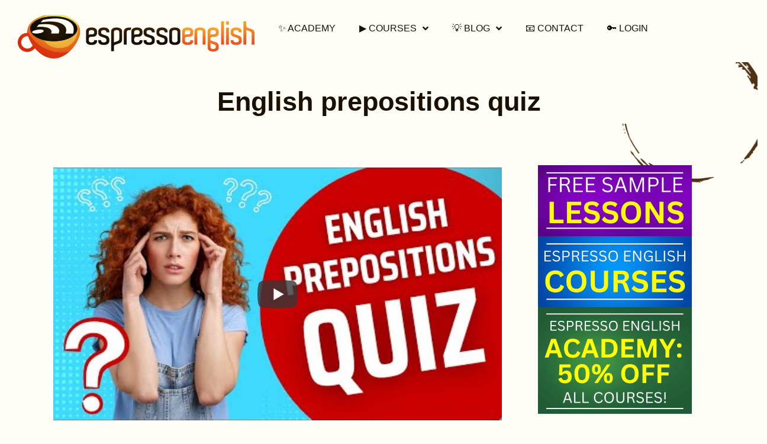

--- FILE ---
content_type: text/html; charset=UTF-8
request_url: https://www.espressoenglish.net/english-prepositions-quiz/
body_size: 31350
content:
<!doctype html>
<html lang="en-US">
<head><meta charset="UTF-8"><script>if(navigator.userAgent.match(/MSIE|Internet Explorer/i)||navigator.userAgent.match(/Trident\/7\..*?rv:11/i)){var href=document.location.href;if(!href.match(/[?&]nowprocket/)){if(href.indexOf("?")==-1){if(href.indexOf("#")==-1){document.location.href=href+"?nowprocket=1"}else{document.location.href=href.replace("#","?nowprocket=1#")}}else{if(href.indexOf("#")==-1){document.location.href=href+"&nowprocket=1"}else{document.location.href=href.replace("#","&nowprocket=1#")}}}}</script><script>(()=>{class RocketLazyLoadScripts{constructor(){this.v="2.0.4",this.userEvents=["keydown","keyup","mousedown","mouseup","mousemove","mouseover","mouseout","touchmove","touchstart","touchend","touchcancel","wheel","click","dblclick","input"],this.attributeEvents=["onblur","onclick","oncontextmenu","ondblclick","onfocus","onmousedown","onmouseenter","onmouseleave","onmousemove","onmouseout","onmouseover","onmouseup","onmousewheel","onscroll","onsubmit"]}async t(){this.i(),this.o(),/iP(ad|hone)/.test(navigator.userAgent)&&this.h(),this.u(),this.l(this),this.m(),this.k(this),this.p(this),this._(),await Promise.all([this.R(),this.L()]),this.lastBreath=Date.now(),this.S(this),this.P(),this.D(),this.O(),this.M(),await this.C(this.delayedScripts.normal),await this.C(this.delayedScripts.defer),await this.C(this.delayedScripts.async),await this.T(),await this.F(),await this.j(),await this.A(),window.dispatchEvent(new Event("rocket-allScriptsLoaded")),this.everythingLoaded=!0,this.lastTouchEnd&&await new Promise(t=>setTimeout(t,500-Date.now()+this.lastTouchEnd)),this.I(),this.H(),this.U(),this.W()}i(){this.CSPIssue=sessionStorage.getItem("rocketCSPIssue"),document.addEventListener("securitypolicyviolation",t=>{this.CSPIssue||"script-src-elem"!==t.violatedDirective||"data"!==t.blockedURI||(this.CSPIssue=!0,sessionStorage.setItem("rocketCSPIssue",!0))},{isRocket:!0})}o(){window.addEventListener("pageshow",t=>{this.persisted=t.persisted,this.realWindowLoadedFired=!0},{isRocket:!0}),window.addEventListener("pagehide",()=>{this.onFirstUserAction=null},{isRocket:!0})}h(){let t;function e(e){t=e}window.addEventListener("touchstart",e,{isRocket:!0}),window.addEventListener("touchend",function i(o){o.changedTouches[0]&&t.changedTouches[0]&&Math.abs(o.changedTouches[0].pageX-t.changedTouches[0].pageX)<10&&Math.abs(o.changedTouches[0].pageY-t.changedTouches[0].pageY)<10&&o.timeStamp-t.timeStamp<200&&(window.removeEventListener("touchstart",e,{isRocket:!0}),window.removeEventListener("touchend",i,{isRocket:!0}),"INPUT"===o.target.tagName&&"text"===o.target.type||(o.target.dispatchEvent(new TouchEvent("touchend",{target:o.target,bubbles:!0})),o.target.dispatchEvent(new MouseEvent("mouseover",{target:o.target,bubbles:!0})),o.target.dispatchEvent(new PointerEvent("click",{target:o.target,bubbles:!0,cancelable:!0,detail:1,clientX:o.changedTouches[0].clientX,clientY:o.changedTouches[0].clientY})),event.preventDefault()))},{isRocket:!0})}q(t){this.userActionTriggered||("mousemove"!==t.type||this.firstMousemoveIgnored?"keyup"===t.type||"mouseover"===t.type||"mouseout"===t.type||(this.userActionTriggered=!0,this.onFirstUserAction&&this.onFirstUserAction()):this.firstMousemoveIgnored=!0),"click"===t.type&&t.preventDefault(),t.stopPropagation(),t.stopImmediatePropagation(),"touchstart"===this.lastEvent&&"touchend"===t.type&&(this.lastTouchEnd=Date.now()),"click"===t.type&&(this.lastTouchEnd=0),this.lastEvent=t.type,t.composedPath&&t.composedPath()[0].getRootNode()instanceof ShadowRoot&&(t.rocketTarget=t.composedPath()[0]),this.savedUserEvents.push(t)}u(){this.savedUserEvents=[],this.userEventHandler=this.q.bind(this),this.userEvents.forEach(t=>window.addEventListener(t,this.userEventHandler,{passive:!1,isRocket:!0})),document.addEventListener("visibilitychange",this.userEventHandler,{isRocket:!0})}U(){this.userEvents.forEach(t=>window.removeEventListener(t,this.userEventHandler,{passive:!1,isRocket:!0})),document.removeEventListener("visibilitychange",this.userEventHandler,{isRocket:!0}),this.savedUserEvents.forEach(t=>{(t.rocketTarget||t.target).dispatchEvent(new window[t.constructor.name](t.type,t))})}m(){const t="return false",e=Array.from(this.attributeEvents,t=>"data-rocket-"+t),i="["+this.attributeEvents.join("],[")+"]",o="[data-rocket-"+this.attributeEvents.join("],[data-rocket-")+"]",s=(e,i,o)=>{o&&o!==t&&(e.setAttribute("data-rocket-"+i,o),e["rocket"+i]=new Function("event",o),e.setAttribute(i,t))};new MutationObserver(t=>{for(const n of t)"attributes"===n.type&&(n.attributeName.startsWith("data-rocket-")||this.everythingLoaded?n.attributeName.startsWith("data-rocket-")&&this.everythingLoaded&&this.N(n.target,n.attributeName.substring(12)):s(n.target,n.attributeName,n.target.getAttribute(n.attributeName))),"childList"===n.type&&n.addedNodes.forEach(t=>{if(t.nodeType===Node.ELEMENT_NODE)if(this.everythingLoaded)for(const i of[t,...t.querySelectorAll(o)])for(const t of i.getAttributeNames())e.includes(t)&&this.N(i,t.substring(12));else for(const e of[t,...t.querySelectorAll(i)])for(const t of e.getAttributeNames())this.attributeEvents.includes(t)&&s(e,t,e.getAttribute(t))})}).observe(document,{subtree:!0,childList:!0,attributeFilter:[...this.attributeEvents,...e]})}I(){this.attributeEvents.forEach(t=>{document.querySelectorAll("[data-rocket-"+t+"]").forEach(e=>{this.N(e,t)})})}N(t,e){const i=t.getAttribute("data-rocket-"+e);i&&(t.setAttribute(e,i),t.removeAttribute("data-rocket-"+e))}k(t){Object.defineProperty(HTMLElement.prototype,"onclick",{get(){return this.rocketonclick||null},set(e){this.rocketonclick=e,this.setAttribute(t.everythingLoaded?"onclick":"data-rocket-onclick","this.rocketonclick(event)")}})}S(t){function e(e,i){let o=e[i];e[i]=null,Object.defineProperty(e,i,{get:()=>o,set(s){t.everythingLoaded?o=s:e["rocket"+i]=o=s}})}e(document,"onreadystatechange"),e(window,"onload"),e(window,"onpageshow");try{Object.defineProperty(document,"readyState",{get:()=>t.rocketReadyState,set(e){t.rocketReadyState=e},configurable:!0}),document.readyState="loading"}catch(t){console.log("WPRocket DJE readyState conflict, bypassing")}}l(t){this.originalAddEventListener=EventTarget.prototype.addEventListener,this.originalRemoveEventListener=EventTarget.prototype.removeEventListener,this.savedEventListeners=[],EventTarget.prototype.addEventListener=function(e,i,o){o&&o.isRocket||!t.B(e,this)&&!t.userEvents.includes(e)||t.B(e,this)&&!t.userActionTriggered||e.startsWith("rocket-")||t.everythingLoaded?t.originalAddEventListener.call(this,e,i,o):(t.savedEventListeners.push({target:this,remove:!1,type:e,func:i,options:o}),"mouseenter"!==e&&"mouseleave"!==e||t.originalAddEventListener.call(this,e,t.savedUserEvents.push,o))},EventTarget.prototype.removeEventListener=function(e,i,o){o&&o.isRocket||!t.B(e,this)&&!t.userEvents.includes(e)||t.B(e,this)&&!t.userActionTriggered||e.startsWith("rocket-")||t.everythingLoaded?t.originalRemoveEventListener.call(this,e,i,o):t.savedEventListeners.push({target:this,remove:!0,type:e,func:i,options:o})}}J(t,e){this.savedEventListeners=this.savedEventListeners.filter(i=>{let o=i.type,s=i.target||window;return e!==o||t!==s||(this.B(o,s)&&(i.type="rocket-"+o),this.$(i),!1)})}H(){EventTarget.prototype.addEventListener=this.originalAddEventListener,EventTarget.prototype.removeEventListener=this.originalRemoveEventListener,this.savedEventListeners.forEach(t=>this.$(t))}$(t){t.remove?this.originalRemoveEventListener.call(t.target,t.type,t.func,t.options):this.originalAddEventListener.call(t.target,t.type,t.func,t.options)}p(t){let e;function i(e){return t.everythingLoaded?e:e.split(" ").map(t=>"load"===t||t.startsWith("load.")?"rocket-jquery-load":t).join(" ")}function o(o){function s(e){const s=o.fn[e];o.fn[e]=o.fn.init.prototype[e]=function(){return this[0]===window&&t.userActionTriggered&&("string"==typeof arguments[0]||arguments[0]instanceof String?arguments[0]=i(arguments[0]):"object"==typeof arguments[0]&&Object.keys(arguments[0]).forEach(t=>{const e=arguments[0][t];delete arguments[0][t],arguments[0][i(t)]=e})),s.apply(this,arguments),this}}if(o&&o.fn&&!t.allJQueries.includes(o)){const e={DOMContentLoaded:[],"rocket-DOMContentLoaded":[]};for(const t in e)document.addEventListener(t,()=>{e[t].forEach(t=>t())},{isRocket:!0});o.fn.ready=o.fn.init.prototype.ready=function(i){function s(){parseInt(o.fn.jquery)>2?setTimeout(()=>i.bind(document)(o)):i.bind(document)(o)}return"function"==typeof i&&(t.realDomReadyFired?!t.userActionTriggered||t.fauxDomReadyFired?s():e["rocket-DOMContentLoaded"].push(s):e.DOMContentLoaded.push(s)),o([])},s("on"),s("one"),s("off"),t.allJQueries.push(o)}e=o}t.allJQueries=[],o(window.jQuery),Object.defineProperty(window,"jQuery",{get:()=>e,set(t){o(t)}})}P(){const t=new Map;document.write=document.writeln=function(e){const i=document.currentScript,o=document.createRange(),s=i.parentElement;let n=t.get(i);void 0===n&&(n=i.nextSibling,t.set(i,n));const c=document.createDocumentFragment();o.setStart(c,0),c.appendChild(o.createContextualFragment(e)),s.insertBefore(c,n)}}async R(){return new Promise(t=>{this.userActionTriggered?t():this.onFirstUserAction=t})}async L(){return new Promise(t=>{document.addEventListener("DOMContentLoaded",()=>{this.realDomReadyFired=!0,t()},{isRocket:!0})})}async j(){return this.realWindowLoadedFired?Promise.resolve():new Promise(t=>{window.addEventListener("load",t,{isRocket:!0})})}M(){this.pendingScripts=[];this.scriptsMutationObserver=new MutationObserver(t=>{for(const e of t)e.addedNodes.forEach(t=>{"SCRIPT"!==t.tagName||t.noModule||t.isWPRocket||this.pendingScripts.push({script:t,promise:new Promise(e=>{const i=()=>{const i=this.pendingScripts.findIndex(e=>e.script===t);i>=0&&this.pendingScripts.splice(i,1),e()};t.addEventListener("load",i,{isRocket:!0}),t.addEventListener("error",i,{isRocket:!0}),setTimeout(i,1e3)})})})}),this.scriptsMutationObserver.observe(document,{childList:!0,subtree:!0})}async F(){await this.X(),this.pendingScripts.length?(await this.pendingScripts[0].promise,await this.F()):this.scriptsMutationObserver.disconnect()}D(){this.delayedScripts={normal:[],async:[],defer:[]},document.querySelectorAll("script[type$=rocketlazyloadscript]").forEach(t=>{t.hasAttribute("data-rocket-src")?t.hasAttribute("async")&&!1!==t.async?this.delayedScripts.async.push(t):t.hasAttribute("defer")&&!1!==t.defer||"module"===t.getAttribute("data-rocket-type")?this.delayedScripts.defer.push(t):this.delayedScripts.normal.push(t):this.delayedScripts.normal.push(t)})}async _(){await this.L();let t=[];document.querySelectorAll("script[type$=rocketlazyloadscript][data-rocket-src]").forEach(e=>{let i=e.getAttribute("data-rocket-src");if(i&&!i.startsWith("data:")){i.startsWith("//")&&(i=location.protocol+i);try{const o=new URL(i).origin;o!==location.origin&&t.push({src:o,crossOrigin:e.crossOrigin||"module"===e.getAttribute("data-rocket-type")})}catch(t){}}}),t=[...new Map(t.map(t=>[JSON.stringify(t),t])).values()],this.Y(t,"preconnect")}async G(t){if(await this.K(),!0!==t.noModule||!("noModule"in HTMLScriptElement.prototype))return new Promise(e=>{let i;function o(){(i||t).setAttribute("data-rocket-status","executed"),e()}try{if(navigator.userAgent.includes("Firefox/")||""===navigator.vendor||this.CSPIssue)i=document.createElement("script"),[...t.attributes].forEach(t=>{let e=t.nodeName;"type"!==e&&("data-rocket-type"===e&&(e="type"),"data-rocket-src"===e&&(e="src"),i.setAttribute(e,t.nodeValue))}),t.text&&(i.text=t.text),t.nonce&&(i.nonce=t.nonce),i.hasAttribute("src")?(i.addEventListener("load",o,{isRocket:!0}),i.addEventListener("error",()=>{i.setAttribute("data-rocket-status","failed-network"),e()},{isRocket:!0}),setTimeout(()=>{i.isConnected||e()},1)):(i.text=t.text,o()),i.isWPRocket=!0,t.parentNode.replaceChild(i,t);else{const i=t.getAttribute("data-rocket-type"),s=t.getAttribute("data-rocket-src");i?(t.type=i,t.removeAttribute("data-rocket-type")):t.removeAttribute("type"),t.addEventListener("load",o,{isRocket:!0}),t.addEventListener("error",i=>{this.CSPIssue&&i.target.src.startsWith("data:")?(console.log("WPRocket: CSP fallback activated"),t.removeAttribute("src"),this.G(t).then(e)):(t.setAttribute("data-rocket-status","failed-network"),e())},{isRocket:!0}),s?(t.fetchPriority="high",t.removeAttribute("data-rocket-src"),t.src=s):t.src="data:text/javascript;base64,"+window.btoa(unescape(encodeURIComponent(t.text)))}}catch(i){t.setAttribute("data-rocket-status","failed-transform"),e()}});t.setAttribute("data-rocket-status","skipped")}async C(t){const e=t.shift();return e?(e.isConnected&&await this.G(e),this.C(t)):Promise.resolve()}O(){this.Y([...this.delayedScripts.normal,...this.delayedScripts.defer,...this.delayedScripts.async],"preload")}Y(t,e){this.trash=this.trash||[];let i=!0;var o=document.createDocumentFragment();t.forEach(t=>{const s=t.getAttribute&&t.getAttribute("data-rocket-src")||t.src;if(s&&!s.startsWith("data:")){const n=document.createElement("link");n.href=s,n.rel=e,"preconnect"!==e&&(n.as="script",n.fetchPriority=i?"high":"low"),t.getAttribute&&"module"===t.getAttribute("data-rocket-type")&&(n.crossOrigin=!0),t.crossOrigin&&(n.crossOrigin=t.crossOrigin),t.integrity&&(n.integrity=t.integrity),t.nonce&&(n.nonce=t.nonce),o.appendChild(n),this.trash.push(n),i=!1}}),document.head.appendChild(o)}W(){this.trash.forEach(t=>t.remove())}async T(){try{document.readyState="interactive"}catch(t){}this.fauxDomReadyFired=!0;try{await this.K(),this.J(document,"readystatechange"),document.dispatchEvent(new Event("rocket-readystatechange")),await this.K(),document.rocketonreadystatechange&&document.rocketonreadystatechange(),await this.K(),this.J(document,"DOMContentLoaded"),document.dispatchEvent(new Event("rocket-DOMContentLoaded")),await this.K(),this.J(window,"DOMContentLoaded"),window.dispatchEvent(new Event("rocket-DOMContentLoaded"))}catch(t){console.error(t)}}async A(){try{document.readyState="complete"}catch(t){}try{await this.K(),this.J(document,"readystatechange"),document.dispatchEvent(new Event("rocket-readystatechange")),await this.K(),document.rocketonreadystatechange&&document.rocketonreadystatechange(),await this.K(),this.J(window,"load"),window.dispatchEvent(new Event("rocket-load")),await this.K(),window.rocketonload&&window.rocketonload(),await this.K(),this.allJQueries.forEach(t=>t(window).trigger("rocket-jquery-load")),await this.K(),this.J(window,"pageshow");const t=new Event("rocket-pageshow");t.persisted=this.persisted,window.dispatchEvent(t),await this.K(),window.rocketonpageshow&&window.rocketonpageshow({persisted:this.persisted})}catch(t){console.error(t)}}async K(){Date.now()-this.lastBreath>45&&(await this.X(),this.lastBreath=Date.now())}async X(){return document.hidden?new Promise(t=>setTimeout(t)):new Promise(t=>requestAnimationFrame(t))}B(t,e){return e===document&&"readystatechange"===t||(e===document&&"DOMContentLoaded"===t||(e===window&&"DOMContentLoaded"===t||(e===window&&"load"===t||e===window&&"pageshow"===t)))}static run(){(new RocketLazyLoadScripts).t()}}RocketLazyLoadScripts.run()})();</script>
	
	<meta name="viewport" content="width=device-width, initial-scale=1">
	<link rel="profile" href="https://gmpg.org/xfn/11">
	<script type="text/javascript">
	window.dataLayer = window.dataLayer || [];

	function gtag() {
		dataLayer.push(arguments);
	}

	gtag("consent", "default", {
		ad_personalization: "denied",
		ad_storage: "denied",
		ad_user_data: "denied",
		analytics_storage: "denied",
		functionality_storage: "denied",
		personalization_storage: "denied",
		security_storage: "granted",
		wait_for_update: 500,
	});
	gtag("set", "ads_data_redaction", true);
	</script>
<script type="text/javascript"
		id="Cookiebot"
		src="https://consent.cookiebot.com/uc.js"
		data-implementation="wp"
		data-cbid="7b7b6a3d-d86f-410b-9bed-294d1c4dedc2"
							async	></script>
<meta name='robots' content='index, follow, max-image-preview:large, max-snippet:-1, max-video-preview:-1' />
	<style>img:is([sizes="auto" i], [sizes^="auto," i]) { contain-intrinsic-size: 3000px 1500px }</style>
	
	<!-- This site is optimized with the Yoast SEO Premium plugin v26.6 (Yoast SEO v26.6) - https://yoast.com/wordpress/plugins/seo/ -->
	<link media="all" href="https://www.espressoenglish.net/wp-content/cache/autoptimize/css/autoptimize_fb952ea99f964173d264b1807cde4387.css" rel="stylesheet"><title>English prepositions quiz - Espresso English</title><link rel="preload" href="https://www.espressoenglish.net/wp-content/uploads/2023/05/LOGO-TRANSPARENT-300x70-1.png" as="image">
<link data-rocket-prefetch href="https://www.googletagmanager.com" rel="dns-prefetch">
<link data-rocket-prefetch href="https://consent.cookiebot.com" rel="dns-prefetch">
<link data-rocket-prefetch href="https://consentcdn.cookiebot.com" rel="dns-prefetch">
	<meta name="description" content="Learn English prepositions with this prepositions quiz! Test your knowledge and see how many English prepositions you know." />
	<link rel="canonical" href="https://www.espressoenglish.net/english-prepositions-quiz/" />
	<meta property="og:locale" content="en_US" />
	<meta property="og:type" content="article" />
	<meta property="og:title" content="English prepositions quiz" />
	<meta property="og:description" content="Learn English prepositions with this prepositions quiz! Test your knowledge and see how many English prepositions you know." />
	<meta property="og:url" content="https://www.espressoenglish.net/english-prepositions-quiz/" />
	<meta property="og:site_name" content="Espresso English" />
	<meta property="article:published_time" content="2023-07-30T13:00:24+00:00" />
	<meta property="article:modified_time" content="2024-07-16T19:20:50+00:00" />
	<meta property="og:image" content="https://www.espressoenglish.net/wp-content/uploads/2023/07/English-prepositions-quiz.jpg" />
	<meta property="og:image:width" content="1280" />
	<meta property="og:image:height" content="720" />
	<meta property="og:image:type" content="image/jpeg" />
	<meta name="author" content="Shayna Oliveira" />
	<meta name="twitter:card" content="summary_large_image" />
	<meta name="twitter:image" content="https://www.espressoenglish.net/wp-content/uploads/2023/07/English-prepositions-quiz.jpg" />
	<meta name="twitter:label1" content="Written by" />
	<meta name="twitter:data1" content="Shayna Oliveira" />
	<meta name="twitter:label2" content="Est. reading time" />
	<meta name="twitter:data2" content="1 minute" />
	<script type="application/ld+json" class="yoast-schema-graph">{"@context":"https://schema.org","@graph":[{"@type":"Article","@id":"https://www.espressoenglish.net/english-prepositions-quiz/#article","isPartOf":{"@id":"https://www.espressoenglish.net/english-prepositions-quiz/"},"author":{"name":"Shayna Oliveira","@id":"https://www.espressoenglish.net/#/schema/person/b92f17848e26e2ccdb617df724d13300"},"headline":"English prepositions quiz","datePublished":"2023-07-30T13:00:24+00:00","dateModified":"2024-07-16T19:20:50+00:00","mainEntityOfPage":{"@id":"https://www.espressoenglish.net/english-prepositions-quiz/"},"wordCount":132,"publisher":{"@id":"https://www.espressoenglish.net/#organization"},"image":{"@id":"https://www.espressoenglish.net/english-prepositions-quiz/#primaryimage"},"thumbnailUrl":"https://www.espressoenglish.net/wp-content/uploads/2023/07/English-prepositions-quiz.jpg","articleSection":["Grammar"],"inLanguage":"en-US"},{"@type":"WebPage","@id":"https://www.espressoenglish.net/english-prepositions-quiz/","url":"https://www.espressoenglish.net/english-prepositions-quiz/","name":"English prepositions quiz - Espresso English","isPartOf":{"@id":"https://www.espressoenglish.net/#website"},"primaryImageOfPage":{"@id":"https://www.espressoenglish.net/english-prepositions-quiz/#primaryimage"},"image":{"@id":"https://www.espressoenglish.net/english-prepositions-quiz/#primaryimage"},"thumbnailUrl":"https://www.espressoenglish.net/wp-content/uploads/2023/07/English-prepositions-quiz.jpg","datePublished":"2023-07-30T13:00:24+00:00","dateModified":"2024-07-16T19:20:50+00:00","description":"Learn English prepositions with this prepositions quiz! Test your knowledge and see how many English prepositions you know.","breadcrumb":{"@id":"https://www.espressoenglish.net/english-prepositions-quiz/#breadcrumb"},"inLanguage":"en-US","potentialAction":[{"@type":"ReadAction","target":["https://www.espressoenglish.net/english-prepositions-quiz/"]}]},{"@type":"ImageObject","inLanguage":"en-US","@id":"https://www.espressoenglish.net/english-prepositions-quiz/#primaryimage","url":"https://www.espressoenglish.net/wp-content/uploads/2023/07/English-prepositions-quiz.jpg","contentUrl":"https://www.espressoenglish.net/wp-content/uploads/2023/07/English-prepositions-quiz.jpg","width":1280,"height":720},{"@type":"BreadcrumbList","@id":"https://www.espressoenglish.net/english-prepositions-quiz/#breadcrumb","itemListElement":[{"@type":"ListItem","position":1,"name":"Home","item":"https://www.espressoenglish.net/"},{"@type":"ListItem","position":2,"name":"English Tips Blog","item":"https://www.espressoenglish.net/english-tips-blog/"},{"@type":"ListItem","position":3,"name":"English prepositions quiz"}]},{"@type":"WebSite","@id":"https://www.espressoenglish.net/#website","url":"https://www.espressoenglish.net/","name":"Espresso English","description":"Learn English online in 15 minutes a day","publisher":{"@id":"https://www.espressoenglish.net/#organization"},"potentialAction":[{"@type":"SearchAction","target":{"@type":"EntryPoint","urlTemplate":"https://www.espressoenglish.net/?s={search_term_string}"},"query-input":{"@type":"PropertyValueSpecification","valueRequired":true,"valueName":"search_term_string"}}],"inLanguage":"en-US"},{"@type":"Organization","@id":"https://www.espressoenglish.net/#organization","name":"Espresso English","url":"https://www.espressoenglish.net/","logo":{"@type":"ImageObject","inLanguage":"en-US","@id":"https://www.espressoenglish.net/#/schema/logo/image/","url":"https://www.espressoenglish.net/wp-content/uploads/2016/08/LOGO-TRANSPARENT-70h.png","contentUrl":"https://www.espressoenglish.net/wp-content/uploads/2016/08/LOGO-TRANSPARENT-70h.png","width":300,"height":70,"caption":"Espresso English"},"image":{"@id":"https://www.espressoenglish.net/#/schema/logo/image/"}},{"@type":"Person","@id":"https://www.espressoenglish.net/#/schema/person/b92f17848e26e2ccdb617df724d13300","name":"Shayna Oliveira","image":{"@type":"ImageObject","inLanguage":"en-US","@id":"https://www.espressoenglish.net/#/schema/person/image/","url":"https://secure.gravatar.com/avatar/7db3aeddf581019286aa87cba7d6296961b5f4385bcdc7edff74a2337a45f980?s=96&d=mm&r=g","contentUrl":"https://secure.gravatar.com/avatar/7db3aeddf581019286aa87cba7d6296961b5f4385bcdc7edff74a2337a45f980?s=96&d=mm&r=g","caption":"Shayna Oliveira"},"description":"Shayna Oliveira is the founder of Espresso English, where you can improve your English fast - even if you don’t have much time to study. Millions of students are learning English from her clear, friendly, and practical lessons! Shayna is a CELTA-certified teacher with 10+ years of experience helping English learners become more fluent in her English courses."}]}</script>
	<!-- / Yoast SEO Premium plugin. -->



<link href='https://i.ytimg.com' rel='preconnect' />
<link href='https://www.googletagmanager.com' rel='preconnect' />
<link href='https://app.monstercampaigns.com' rel='preconnect' />
<link rel="alternate" type="application/rss+xml" title="Espresso English &raquo; Feed" href="https://www.espressoenglish.net/feed/" />
<link rel="alternate" type="application/rss+xml" title="Espresso English &raquo; Comments Feed" href="https://www.espressoenglish.net/comments/feed/" />




<style id='global-styles-inline-css'>
:root{--wp--preset--aspect-ratio--square: 1;--wp--preset--aspect-ratio--4-3: 4/3;--wp--preset--aspect-ratio--3-4: 3/4;--wp--preset--aspect-ratio--3-2: 3/2;--wp--preset--aspect-ratio--2-3: 2/3;--wp--preset--aspect-ratio--16-9: 16/9;--wp--preset--aspect-ratio--9-16: 9/16;--wp--preset--color--black: #000000;--wp--preset--color--cyan-bluish-gray: #abb8c3;--wp--preset--color--white: #ffffff;--wp--preset--color--pale-pink: #f78da7;--wp--preset--color--vivid-red: #cf2e2e;--wp--preset--color--luminous-vivid-orange: #ff6900;--wp--preset--color--luminous-vivid-amber: #fcb900;--wp--preset--color--light-green-cyan: #7bdcb5;--wp--preset--color--vivid-green-cyan: #00d084;--wp--preset--color--pale-cyan-blue: #8ed1fc;--wp--preset--color--vivid-cyan-blue: #0693e3;--wp--preset--color--vivid-purple: #9b51e0;--wp--preset--gradient--vivid-cyan-blue-to-vivid-purple: linear-gradient(135deg,rgba(6,147,227,1) 0%,rgb(155,81,224) 100%);--wp--preset--gradient--light-green-cyan-to-vivid-green-cyan: linear-gradient(135deg,rgb(122,220,180) 0%,rgb(0,208,130) 100%);--wp--preset--gradient--luminous-vivid-amber-to-luminous-vivid-orange: linear-gradient(135deg,rgba(252,185,0,1) 0%,rgba(255,105,0,1) 100%);--wp--preset--gradient--luminous-vivid-orange-to-vivid-red: linear-gradient(135deg,rgba(255,105,0,1) 0%,rgb(207,46,46) 100%);--wp--preset--gradient--very-light-gray-to-cyan-bluish-gray: linear-gradient(135deg,rgb(238,238,238) 0%,rgb(169,184,195) 100%);--wp--preset--gradient--cool-to-warm-spectrum: linear-gradient(135deg,rgb(74,234,220) 0%,rgb(151,120,209) 20%,rgb(207,42,186) 40%,rgb(238,44,130) 60%,rgb(251,105,98) 80%,rgb(254,248,76) 100%);--wp--preset--gradient--blush-light-purple: linear-gradient(135deg,rgb(255,206,236) 0%,rgb(152,150,240) 100%);--wp--preset--gradient--blush-bordeaux: linear-gradient(135deg,rgb(254,205,165) 0%,rgb(254,45,45) 50%,rgb(107,0,62) 100%);--wp--preset--gradient--luminous-dusk: linear-gradient(135deg,rgb(255,203,112) 0%,rgb(199,81,192) 50%,rgb(65,88,208) 100%);--wp--preset--gradient--pale-ocean: linear-gradient(135deg,rgb(255,245,203) 0%,rgb(182,227,212) 50%,rgb(51,167,181) 100%);--wp--preset--gradient--electric-grass: linear-gradient(135deg,rgb(202,248,128) 0%,rgb(113,206,126) 100%);--wp--preset--gradient--midnight: linear-gradient(135deg,rgb(2,3,129) 0%,rgb(40,116,252) 100%);--wp--preset--font-size--small: 13px;--wp--preset--font-size--medium: 20px;--wp--preset--font-size--large: 36px;--wp--preset--font-size--x-large: 42px;--wp--preset--spacing--20: 0.44rem;--wp--preset--spacing--30: 0.67rem;--wp--preset--spacing--40: 1rem;--wp--preset--spacing--50: 1.5rem;--wp--preset--spacing--60: 2.25rem;--wp--preset--spacing--70: 3.38rem;--wp--preset--spacing--80: 5.06rem;--wp--preset--shadow--natural: 6px 6px 9px rgba(0, 0, 0, 0.2);--wp--preset--shadow--deep: 12px 12px 50px rgba(0, 0, 0, 0.4);--wp--preset--shadow--sharp: 6px 6px 0px rgba(0, 0, 0, 0.2);--wp--preset--shadow--outlined: 6px 6px 0px -3px rgba(255, 255, 255, 1), 6px 6px rgba(0, 0, 0, 1);--wp--preset--shadow--crisp: 6px 6px 0px rgba(0, 0, 0, 1);}:root { --wp--style--global--content-size: 800px;--wp--style--global--wide-size: 1200px; }:where(body) { margin: 0; }.wp-site-blocks > .alignleft { float: left; margin-right: 2em; }.wp-site-blocks > .alignright { float: right; margin-left: 2em; }.wp-site-blocks > .aligncenter { justify-content: center; margin-left: auto; margin-right: auto; }:where(.wp-site-blocks) > * { margin-block-start: 24px; margin-block-end: 0; }:where(.wp-site-blocks) > :first-child { margin-block-start: 0; }:where(.wp-site-blocks) > :last-child { margin-block-end: 0; }:root { --wp--style--block-gap: 24px; }:root :where(.is-layout-flow) > :first-child{margin-block-start: 0;}:root :where(.is-layout-flow) > :last-child{margin-block-end: 0;}:root :where(.is-layout-flow) > *{margin-block-start: 24px;margin-block-end: 0;}:root :where(.is-layout-constrained) > :first-child{margin-block-start: 0;}:root :where(.is-layout-constrained) > :last-child{margin-block-end: 0;}:root :where(.is-layout-constrained) > *{margin-block-start: 24px;margin-block-end: 0;}:root :where(.is-layout-flex){gap: 24px;}:root :where(.is-layout-grid){gap: 24px;}.is-layout-flow > .alignleft{float: left;margin-inline-start: 0;margin-inline-end: 2em;}.is-layout-flow > .alignright{float: right;margin-inline-start: 2em;margin-inline-end: 0;}.is-layout-flow > .aligncenter{margin-left: auto !important;margin-right: auto !important;}.is-layout-constrained > .alignleft{float: left;margin-inline-start: 0;margin-inline-end: 2em;}.is-layout-constrained > .alignright{float: right;margin-inline-start: 2em;margin-inline-end: 0;}.is-layout-constrained > .aligncenter{margin-left: auto !important;margin-right: auto !important;}.is-layout-constrained > :where(:not(.alignleft):not(.alignright):not(.alignfull)){max-width: var(--wp--style--global--content-size);margin-left: auto !important;margin-right: auto !important;}.is-layout-constrained > .alignwide{max-width: var(--wp--style--global--wide-size);}body .is-layout-flex{display: flex;}.is-layout-flex{flex-wrap: wrap;align-items: center;}.is-layout-flex > :is(*, div){margin: 0;}body .is-layout-grid{display: grid;}.is-layout-grid > :is(*, div){margin: 0;}body{padding-top: 0px;padding-right: 0px;padding-bottom: 0px;padding-left: 0px;}a:where(:not(.wp-element-button)){text-decoration: underline;}:root :where(.wp-element-button, .wp-block-button__link){background-color: #32373c;border-width: 0;color: #fff;font-family: inherit;font-size: inherit;line-height: inherit;padding: calc(0.667em + 2px) calc(1.333em + 2px);text-decoration: none;}.has-black-color{color: var(--wp--preset--color--black) !important;}.has-cyan-bluish-gray-color{color: var(--wp--preset--color--cyan-bluish-gray) !important;}.has-white-color{color: var(--wp--preset--color--white) !important;}.has-pale-pink-color{color: var(--wp--preset--color--pale-pink) !important;}.has-vivid-red-color{color: var(--wp--preset--color--vivid-red) !important;}.has-luminous-vivid-orange-color{color: var(--wp--preset--color--luminous-vivid-orange) !important;}.has-luminous-vivid-amber-color{color: var(--wp--preset--color--luminous-vivid-amber) !important;}.has-light-green-cyan-color{color: var(--wp--preset--color--light-green-cyan) !important;}.has-vivid-green-cyan-color{color: var(--wp--preset--color--vivid-green-cyan) !important;}.has-pale-cyan-blue-color{color: var(--wp--preset--color--pale-cyan-blue) !important;}.has-vivid-cyan-blue-color{color: var(--wp--preset--color--vivid-cyan-blue) !important;}.has-vivid-purple-color{color: var(--wp--preset--color--vivid-purple) !important;}.has-black-background-color{background-color: var(--wp--preset--color--black) !important;}.has-cyan-bluish-gray-background-color{background-color: var(--wp--preset--color--cyan-bluish-gray) !important;}.has-white-background-color{background-color: var(--wp--preset--color--white) !important;}.has-pale-pink-background-color{background-color: var(--wp--preset--color--pale-pink) !important;}.has-vivid-red-background-color{background-color: var(--wp--preset--color--vivid-red) !important;}.has-luminous-vivid-orange-background-color{background-color: var(--wp--preset--color--luminous-vivid-orange) !important;}.has-luminous-vivid-amber-background-color{background-color: var(--wp--preset--color--luminous-vivid-amber) !important;}.has-light-green-cyan-background-color{background-color: var(--wp--preset--color--light-green-cyan) !important;}.has-vivid-green-cyan-background-color{background-color: var(--wp--preset--color--vivid-green-cyan) !important;}.has-pale-cyan-blue-background-color{background-color: var(--wp--preset--color--pale-cyan-blue) !important;}.has-vivid-cyan-blue-background-color{background-color: var(--wp--preset--color--vivid-cyan-blue) !important;}.has-vivid-purple-background-color{background-color: var(--wp--preset--color--vivid-purple) !important;}.has-black-border-color{border-color: var(--wp--preset--color--black) !important;}.has-cyan-bluish-gray-border-color{border-color: var(--wp--preset--color--cyan-bluish-gray) !important;}.has-white-border-color{border-color: var(--wp--preset--color--white) !important;}.has-pale-pink-border-color{border-color: var(--wp--preset--color--pale-pink) !important;}.has-vivid-red-border-color{border-color: var(--wp--preset--color--vivid-red) !important;}.has-luminous-vivid-orange-border-color{border-color: var(--wp--preset--color--luminous-vivid-orange) !important;}.has-luminous-vivid-amber-border-color{border-color: var(--wp--preset--color--luminous-vivid-amber) !important;}.has-light-green-cyan-border-color{border-color: var(--wp--preset--color--light-green-cyan) !important;}.has-vivid-green-cyan-border-color{border-color: var(--wp--preset--color--vivid-green-cyan) !important;}.has-pale-cyan-blue-border-color{border-color: var(--wp--preset--color--pale-cyan-blue) !important;}.has-vivid-cyan-blue-border-color{border-color: var(--wp--preset--color--vivid-cyan-blue) !important;}.has-vivid-purple-border-color{border-color: var(--wp--preset--color--vivid-purple) !important;}.has-vivid-cyan-blue-to-vivid-purple-gradient-background{background: var(--wp--preset--gradient--vivid-cyan-blue-to-vivid-purple) !important;}.has-light-green-cyan-to-vivid-green-cyan-gradient-background{background: var(--wp--preset--gradient--light-green-cyan-to-vivid-green-cyan) !important;}.has-luminous-vivid-amber-to-luminous-vivid-orange-gradient-background{background: var(--wp--preset--gradient--luminous-vivid-amber-to-luminous-vivid-orange) !important;}.has-luminous-vivid-orange-to-vivid-red-gradient-background{background: var(--wp--preset--gradient--luminous-vivid-orange-to-vivid-red) !important;}.has-very-light-gray-to-cyan-bluish-gray-gradient-background{background: var(--wp--preset--gradient--very-light-gray-to-cyan-bluish-gray) !important;}.has-cool-to-warm-spectrum-gradient-background{background: var(--wp--preset--gradient--cool-to-warm-spectrum) !important;}.has-blush-light-purple-gradient-background{background: var(--wp--preset--gradient--blush-light-purple) !important;}.has-blush-bordeaux-gradient-background{background: var(--wp--preset--gradient--blush-bordeaux) !important;}.has-luminous-dusk-gradient-background{background: var(--wp--preset--gradient--luminous-dusk) !important;}.has-pale-ocean-gradient-background{background: var(--wp--preset--gradient--pale-ocean) !important;}.has-electric-grass-gradient-background{background: var(--wp--preset--gradient--electric-grass) !important;}.has-midnight-gradient-background{background: var(--wp--preset--gradient--midnight) !important;}.has-small-font-size{font-size: var(--wp--preset--font-size--small) !important;}.has-medium-font-size{font-size: var(--wp--preset--font-size--medium) !important;}.has-large-font-size{font-size: var(--wp--preset--font-size--large) !important;}.has-x-large-font-size{font-size: var(--wp--preset--font-size--x-large) !important;}
:root :where(.wp-block-pullquote){font-size: 1.5em;line-height: 1.6;}
</style>






<style id='elementor-frontend-inline-css'>
.elementor-kit-19158{--e-global-color-primary:#1B1004;--e-global-color-secondary:#F86C06;--e-global-color-text:#1B1004;--e-global-color-accent:#128A0A;--e-global-color-ce60016:#59AD54;--e-global-color-66d27ab:#FFFFFF;--e-global-color-1037f37:#513113;--e-global-color-7bacda1:#FFCC91;--e-global-color-a96e5d8:#FEF5C4;--e-global-color-2163f9e:#F48F3E;--e-global-color-a775525:#FFFEF6;--e-global-color-67f934f:#2A4DC2;--e-global-typography-primary-font-family:"Helvetica";--e-global-typography-primary-font-weight:700;--e-global-typography-primary-text-transform:none;--e-global-typography-primary-line-height:1.2em;--e-global-typography-secondary-font-family:"Helvetica";--e-global-typography-secondary-font-weight:700;--e-global-typography-secondary-line-height:1.3em;--e-global-typography-text-font-family:"Helvetica";--e-global-typography-text-font-weight:400;--e-global-typography-text-line-height:1.5em;--e-global-typography-accent-font-family:"Helvetica";--e-global-typography-accent-font-weight:700;--e-global-typography-accent-text-transform:uppercase;--e-global-typography-accent-letter-spacing:1px;background-color:var( --e-global-color-a775525 );color:var( --e-global-color-text );font-family:var( --e-global-typography-text-font-family ), Sans-serif;font-weight:var( --e-global-typography-text-font-weight );line-height:var( --e-global-typography-text-line-height );}.elementor-kit-19158 button,.elementor-kit-19158 input[type="button"],.elementor-kit-19158 input[type="submit"],.elementor-kit-19158 .elementor-button{background-color:var( --e-global-color-accent );font-family:var( --e-global-typography-accent-font-family ), Sans-serif;font-weight:var( --e-global-typography-accent-font-weight );text-transform:var( --e-global-typography-accent-text-transform );letter-spacing:var( --e-global-typography-accent-letter-spacing );color:var( --e-global-color-66d27ab );border-radius:5px 5px 5px 5px;padding:1em 2em 1em 2em;}.elementor-kit-19158 button:hover,.elementor-kit-19158 button:focus,.elementor-kit-19158 input[type="button"]:hover,.elementor-kit-19158 input[type="button"]:focus,.elementor-kit-19158 input[type="submit"]:hover,.elementor-kit-19158 input[type="submit"]:focus,.elementor-kit-19158 .elementor-button:hover,.elementor-kit-19158 .elementor-button:focus{background-color:var( --e-global-color-ce60016 );color:var( --e-global-color-66d27ab );border-radius:5px 5px 5px 5px;}.elementor-kit-19158 e-page-transition{background-color:#FFBC7D;}.elementor-kit-19158 a{color:var( --e-global-color-accent );}.elementor-kit-19158 a:hover{color:var( --e-global-color-ce60016 );}.elementor-kit-19158 h1{color:var( --e-global-color-primary );font-family:var( --e-global-typography-primary-font-family ), Sans-serif;font-weight:var( --e-global-typography-primary-font-weight );text-transform:var( --e-global-typography-primary-text-transform );line-height:var( --e-global-typography-primary-line-height );}.elementor-kit-19158 h2{color:var( --e-global-color-primary );font-family:var( --e-global-typography-secondary-font-family ), Sans-serif;font-weight:var( --e-global-typography-secondary-font-weight );line-height:var( --e-global-typography-secondary-line-height );}.elementor-kit-19158 h3{color:var( --e-global-color-primary );font-family:var( --e-global-typography-secondary-font-family ), Sans-serif;font-weight:var( --e-global-typography-secondary-font-weight );line-height:var( --e-global-typography-secondary-line-height );}.elementor-kit-19158 h4{color:var( --e-global-color-primary );font-family:var( --e-global-typography-secondary-font-family ), Sans-serif;font-weight:var( --e-global-typography-secondary-font-weight );line-height:var( --e-global-typography-secondary-line-height );}.elementor-kit-19158 h5{color:var( --e-global-color-primary );font-family:var( --e-global-typography-secondary-font-family ), Sans-serif;font-weight:var( --e-global-typography-secondary-font-weight );line-height:var( --e-global-typography-secondary-line-height );}.elementor-kit-19158 h6{color:var( --e-global-color-primary );font-family:var( --e-global-typography-secondary-font-family ), Sans-serif;font-weight:var( --e-global-typography-secondary-font-weight );line-height:var( --e-global-typography-secondary-line-height );}.elementor-kit-19158 label{color:var( --e-global-color-primary );font-family:var( --e-global-typography-secondary-font-family ), Sans-serif;font-weight:var( --e-global-typography-secondary-font-weight );line-height:var( --e-global-typography-secondary-line-height );}.elementor-kit-19158 input:not([type="button"]):not([type="submit"]),.elementor-kit-19158 textarea,.elementor-kit-19158 .elementor-field-textual{font-family:var( --e-global-typography-text-font-family ), Sans-serif;font-weight:var( --e-global-typography-text-font-weight );line-height:var( --e-global-typography-text-line-height );color:var( --e-global-color-text );border-radius:5px 5px 5px 5px;padding:0.5em 1em 0.5em 1em;}.elementor-section.elementor-section-boxed > .elementor-container{max-width:1140px;}.e-con{--container-max-width:1140px;}.elementor-widget:not(:last-child){margin-block-end:20px;}.elementor-element{--widgets-spacing:20px 20px;--widgets-spacing-row:20px;--widgets-spacing-column:20px;}{}h1.entry-title{display:var(--page-title-display);}.site-header .site-branding{flex-direction:column;align-items:stretch;}.site-header{padding-inline-end:0px;padding-inline-start:0px;}.site-footer .site-branding{flex-direction:column;align-items:stretch;}@media(max-width:1024px){.elementor-kit-19158{line-height:var( --e-global-typography-text-line-height );}.elementor-kit-19158 h1{line-height:var( --e-global-typography-primary-line-height );}.elementor-kit-19158 h2{line-height:var( --e-global-typography-secondary-line-height );}.elementor-kit-19158 h3{line-height:var( --e-global-typography-secondary-line-height );}.elementor-kit-19158 h4{line-height:var( --e-global-typography-secondary-line-height );}.elementor-kit-19158 h5{line-height:var( --e-global-typography-secondary-line-height );}.elementor-kit-19158 h6{line-height:var( --e-global-typography-secondary-line-height );}.elementor-kit-19158 button,.elementor-kit-19158 input[type="button"],.elementor-kit-19158 input[type="submit"],.elementor-kit-19158 .elementor-button{letter-spacing:var( --e-global-typography-accent-letter-spacing );}.elementor-kit-19158 label{line-height:var( --e-global-typography-secondary-line-height );}.elementor-kit-19158 input:not([type="button"]):not([type="submit"]),.elementor-kit-19158 textarea,.elementor-kit-19158 .elementor-field-textual{line-height:var( --e-global-typography-text-line-height );}.elementor-section.elementor-section-boxed > .elementor-container{max-width:1024px;}.e-con{--container-max-width:1024px;}}@media(max-width:767px){.elementor-kit-19158{line-height:var( --e-global-typography-text-line-height );}.elementor-kit-19158 h1{line-height:var( --e-global-typography-primary-line-height );}.elementor-kit-19158 h2{line-height:var( --e-global-typography-secondary-line-height );}.elementor-kit-19158 h3{line-height:var( --e-global-typography-secondary-line-height );}.elementor-kit-19158 h4{line-height:var( --e-global-typography-secondary-line-height );}.elementor-kit-19158 h5{line-height:var( --e-global-typography-secondary-line-height );}.elementor-kit-19158 h6{line-height:var( --e-global-typography-secondary-line-height );}.elementor-kit-19158 button,.elementor-kit-19158 input[type="button"],.elementor-kit-19158 input[type="submit"],.elementor-kit-19158 .elementor-button{letter-spacing:var( --e-global-typography-accent-letter-spacing );}.elementor-kit-19158 label{line-height:var( --e-global-typography-secondary-line-height );}.elementor-kit-19158 input:not([type="button"]):not([type="submit"]),.elementor-kit-19158 textarea,.elementor-kit-19158 .elementor-field-textual{line-height:var( --e-global-typography-text-line-height );}.elementor-section.elementor-section-boxed > .elementor-container{max-width:767px;}.e-con{--container-max-width:767px;}}/* Start custom CSS */body{
    overflow-x: clip!important;
}
p, body {font-size:18px;}
h1{font-size:2.5em;}
h2{font-size:2.0em;}
h3{font-size:1.8em;}
h4{font-size:1.5em;}
h5{font-size:1.3em;}
h6{font-size:1.0em;}
small{font-size:0.64em}

@media only screen and (max-width: 1000px) {
h1{font-size:2.0em;}
h2{font-size:1.7em;}
h3{font-size:1.5em;}
h4{font-size:1.3em;}
h5{font-size:1.2em;}
h6{font-size:1.1em;}
}
@media only screen and (max-width: 700px) {
h1{font-size:1.6em;}
h2{font-size:1.4em;}
h3{font-size:1.3em;}
h4{font-size:1.2em;}
h5{font-size:1.1em;}
h6{font-size:1.0em;}
}/* End custom CSS */
.elementor-23758 .elementor-element.elementor-element-4680e34{--display:flex;--flex-direction:row;--container-widget-width:calc( ( 1 - var( --container-widget-flex-grow ) ) * 100% );--container-widget-height:100%;--container-widget-flex-grow:1;--container-widget-align-self:stretch;--flex-wrap-mobile:wrap;--justify-content:space-between;--align-items:center;--margin-top:20px;--margin-bottom:20px;--margin-left:0px;--margin-right:0px;--padding-top:5px;--padding-bottom:5px;--padding-left:30px;--padding-right:30px;--z-index:20;}.elementor-23758 .elementor-element.elementor-element-4680e34:not(.elementor-motion-effects-element-type-background), .elementor-23758 .elementor-element.elementor-element-4680e34 > .elementor-motion-effects-container > .elementor-motion-effects-layer{background-color:var( --e-global-color-a775525 );}.elementor-23758 .elementor-element.elementor-element-3b35bcd.elementor-element{--flex-grow:0;--flex-shrink:0;}.elementor-23758 .elementor-element.elementor-element-3b35bcd img{width:400px;}.elementor-23758 .elementor-element.elementor-element-56a2e3f{width:auto;max-width:auto;}.elementor-23758 .elementor-element.elementor-element-56a2e3f > .elementor-widget-container{margin:0px 0px 0px 20px;}.elementor-23758 .elementor-element.elementor-element-56a2e3f .elementor-menu-toggle{margin-left:auto;background-color:var( --e-global-color-primary );}.elementor-23758 .elementor-element.elementor-element-56a2e3f .elementor-nav-menu .elementor-item{font-size:16px;text-transform:uppercase;}.elementor-23758 .elementor-element.elementor-element-56a2e3f .elementor-nav-menu--main .elementor-item{color:var( --e-global-color-primary );fill:var( --e-global-color-primary );}.elementor-23758 .elementor-element.elementor-element-56a2e3f .elementor-nav-menu--dropdown a, .elementor-23758 .elementor-element.elementor-element-56a2e3f .elementor-menu-toggle{color:var( --e-global-color-primary );fill:var( --e-global-color-primary );}.elementor-23758 .elementor-element.elementor-element-56a2e3f .elementor-nav-menu--dropdown{background-color:var( --e-global-color-a775525 );}.elementor-23758 .elementor-element.elementor-element-56a2e3f .elementor-nav-menu--dropdown a:hover,
					.elementor-23758 .elementor-element.elementor-element-56a2e3f .elementor-nav-menu--dropdown a:focus,
					.elementor-23758 .elementor-element.elementor-element-56a2e3f .elementor-nav-menu--dropdown a.elementor-item-active,
					.elementor-23758 .elementor-element.elementor-element-56a2e3f .elementor-nav-menu--dropdown a.highlighted,
					.elementor-23758 .elementor-element.elementor-element-56a2e3f .elementor-menu-toggle:hover,
					.elementor-23758 .elementor-element.elementor-element-56a2e3f .elementor-menu-toggle:focus{color:var( --e-global-color-66d27ab );}.elementor-23758 .elementor-element.elementor-element-56a2e3f .elementor-nav-menu--dropdown a:hover,
					.elementor-23758 .elementor-element.elementor-element-56a2e3f .elementor-nav-menu--dropdown a:focus,
					.elementor-23758 .elementor-element.elementor-element-56a2e3f .elementor-nav-menu--dropdown a.elementor-item-active,
					.elementor-23758 .elementor-element.elementor-element-56a2e3f .elementor-nav-menu--dropdown a.highlighted{background-color:var( --e-global-color-accent );}.elementor-23758 .elementor-element.elementor-element-56a2e3f .elementor-nav-menu--dropdown a.elementor-item-active{color:var( --e-global-color-primary );background-color:var( --e-global-color-a775525 );}.elementor-23758 .elementor-element.elementor-element-56a2e3f .elementor-nav-menu--dropdown .elementor-item, .elementor-23758 .elementor-element.elementor-element-56a2e3f .elementor-nav-menu--dropdown  .elementor-sub-item{font-size:14px;}.elementor-23758 .elementor-element.elementor-element-56a2e3f .elementor-nav-menu--main .elementor-nav-menu--dropdown, .elementor-23758 .elementor-element.elementor-element-56a2e3f .elementor-nav-menu__container.elementor-nav-menu--dropdown{box-shadow:0px 0px 1px 0px rgba(0,0,0,0.5);}.elementor-23758 .elementor-element.elementor-element-56a2e3f div.elementor-menu-toggle{color:var( --e-global-color-a775525 );}.elementor-23758 .elementor-element.elementor-element-56a2e3f div.elementor-menu-toggle svg{fill:var( --e-global-color-a775525 );}.elementor-23758 .elementor-element.elementor-element-56a2e3f .elementor-menu-toggle:hover, .elementor-23758 .elementor-element.elementor-element-56a2e3f .elementor-menu-toggle:focus{background-color:var( --e-global-color-7bacda1 );}.elementor-theme-builder-content-area{height:400px;}.elementor-location-header:before, .elementor-location-footer:before{content:"";display:table;clear:both;}@media(max-width:1024px){.elementor-23758 .elementor-element.elementor-element-3b35bcd img{max-width:300px;}}@media(max-width:767px){.elementor-23758 .elementor-element.elementor-element-4680e34{--padding-top:2px;--padding-bottom:2px;--padding-left:2px;--padding-right:2px;}.elementor-23758 .elementor-element.elementor-element-3b35bcd{width:var( --container-widget-width, 75% );max-width:75%;--container-widget-width:75%;--container-widget-flex-grow:0;text-align:left;}.elementor-23758 .elementor-element.elementor-element-3b35bcd img{width:100%;}.elementor-23758 .elementor-element.elementor-element-56a2e3f > .elementor-widget-container{margin:10px 10px 10px 10px;}}
.elementor-23757 .elementor-element.elementor-element-a2fdba1{--display:flex;--flex-direction:row;--container-widget-width:calc( ( 1 - var( --container-widget-flex-grow ) ) * 100% );--container-widget-height:100%;--container-widget-flex-grow:1;--container-widget-align-self:stretch;--flex-wrap-mobile:wrap;--align-items:center;--gap:10px 10px;--row-gap:10px;--column-gap:10px;border-style:solid;--border-style:solid;border-width:0px 0px 0px 0px;--border-top-width:0px;--border-right-width:0px;--border-bottom-width:0px;--border-left-width:0px;border-color:var( --e-global-color-primary );--border-color:var( --e-global-color-primary );--margin-top:10px;--margin-bottom:10px;--margin-left:0px;--margin-right:0px;}.elementor-23757 .elementor-element.elementor-element-aef8e50{--display:flex;}.elementor-23757 .elementor-element.elementor-element-30ecdc7{--display:flex;--flex-direction:row;--container-widget-width:calc( ( 1 - var( --container-widget-flex-grow ) ) * 100% );--container-widget-height:100%;--container-widget-flex-grow:1;--container-widget-align-self:stretch;--flex-wrap-mobile:wrap;--align-items:stretch;--gap:10px 10px;--row-gap:10px;--column-gap:10px;}.elementor-23757 .elementor-element.elementor-element-65ca63a{width:var( --container-widget-width, 35% );max-width:35%;--container-widget-width:35%;--container-widget-flex-grow:0;}.elementor-23757 .elementor-element.elementor-element-c0e5424{--display:flex;}.elementor-23757 .elementor-element.elementor-element-b3dda1d{font-size:18px;}.elementor-23757 .elementor-element.elementor-element-3e21b02{--display:flex;--flex-direction:row;--container-widget-width:calc( ( 1 - var( --container-widget-flex-grow ) ) * 100% );--container-widget-height:100%;--container-widget-flex-grow:1;--container-widget-align-self:stretch;--flex-wrap-mobile:wrap;--justify-content:center;--align-items:center;--gap:10px 10px;--row-gap:10px;--column-gap:10px;--flex-wrap:wrap;}.elementor-23757 .elementor-element.elementor-element-736de9f{width:auto;max-width:auto;}.elementor-23757 .elementor-element.elementor-element-736de9f .elementor-button-content-wrapper{flex-direction:row;}.elementor-23757 .elementor-element.elementor-element-736de9f .elementor-button{font-size:10px;}.elementor-23757 .elementor-element.elementor-element-ec07115{width:auto;max-width:auto;}.elementor-23757 .elementor-element.elementor-element-ec07115 .elementor-button-content-wrapper{flex-direction:row;}.elementor-23757 .elementor-element.elementor-element-ec07115 .elementor-button{font-size:10px;}.elementor-23757 .elementor-element.elementor-element-b90f5de{width:auto;max-width:auto;}.elementor-23757 .elementor-element.elementor-element-b90f5de .elementor-button-content-wrapper{flex-direction:row;}.elementor-23757 .elementor-element.elementor-element-b90f5de .elementor-button{font-size:10px;}.elementor-23757 .elementor-element.elementor-element-f9f3646{width:auto;max-width:auto;}.elementor-23757 .elementor-element.elementor-element-f9f3646 .elementor-button-content-wrapper{flex-direction:row;}.elementor-23757 .elementor-element.elementor-element-f9f3646 .elementor-button{font-size:10px;}.elementor-23757 .elementor-element.elementor-element-ff319fd{width:auto;max-width:auto;}.elementor-23757 .elementor-element.elementor-element-ff319fd .elementor-button-content-wrapper{flex-direction:row;}.elementor-23757 .elementor-element.elementor-element-ff319fd .elementor-button{font-size:10px;}.elementor-23757 .elementor-element.elementor-element-3a72965{--display:flex;--flex-direction:row;--container-widget-width:calc( ( 1 - var( --container-widget-flex-grow ) ) * 100% );--container-widget-height:100%;--container-widget-flex-grow:1;--container-widget-align-self:stretch;--flex-wrap-mobile:wrap;--justify-content:center;--align-items:center;--overlay-opacity:0.8;border-style:solid;--border-style:solid;border-width:2px 2px 2px 2px;--border-top-width:2px;--border-right-width:2px;--border-bottom-width:2px;--border-left-width:2px;border-color:#513113;--border-color:#513113;--margin-top:10px;--margin-bottom:10px;--margin-left:10px;--margin-right:10px;--padding-top:30px;--padding-bottom:30px;--padding-left:30px;--padding-right:30px;}.elementor-23757 .elementor-element.elementor-element-3a72965:not(.elementor-motion-effects-element-type-background), .elementor-23757 .elementor-element.elementor-element-3a72965 > .elementor-motion-effects-container > .elementor-motion-effects-layer{background-color:#FEF5C4;}.elementor-23757 .elementor-element.elementor-element-3a72965::before, .elementor-23757 .elementor-element.elementor-element-3a72965 > .elementor-background-video-container::before, .elementor-23757 .elementor-element.elementor-element-3a72965 > .e-con-inner > .elementor-background-video-container::before, .elementor-23757 .elementor-element.elementor-element-3a72965 > .elementor-background-slideshow::before, .elementor-23757 .elementor-element.elementor-element-3a72965 > .e-con-inner > .elementor-background-slideshow::before, .elementor-23757 .elementor-element.elementor-element-3a72965 > .elementor-motion-effects-container > .elementor-motion-effects-layer::before{background-color:#FEF5C4;--background-overlay:'';}.elementor-23757 .elementor-element.elementor-element-39cec95{width:var( --container-widget-width, 40% );max-width:40%;--container-widget-width:40%;--container-widget-flex-grow:0;}.elementor-23757 .elementor-element.elementor-element-e85c4e5{--display:flex;}.elementor-23757 .elementor-element.elementor-element-992982b{text-align:center;}.elementor-23757 .elementor-element.elementor-element-7bea15b{text-align:center;}.elementor-23757 .elementor-element.elementor-element-7bea15b .elementor-heading-title{font-weight:300;color:var( --e-global-color-text );}.elementor-23757 .elementor-element.elementor-element-f547402 .elementor-field-group{padding-right:calc( 10px/2 );padding-left:calc( 10px/2 );margin-bottom:10px;}.elementor-23757 .elementor-element.elementor-element-f547402 .elementor-form-fields-wrapper{margin-left:calc( -10px/2 );margin-right:calc( -10px/2 );margin-bottom:-10px;}.elementor-23757 .elementor-element.elementor-element-f547402 .elementor-field-group.recaptcha_v3-bottomleft, .elementor-23757 .elementor-element.elementor-element-f547402 .elementor-field-group.recaptcha_v3-bottomright{margin-bottom:0;}body.rtl .elementor-23757 .elementor-element.elementor-element-f547402 .elementor-labels-inline .elementor-field-group > label{padding-left:0px;}body:not(.rtl) .elementor-23757 .elementor-element.elementor-element-f547402 .elementor-labels-inline .elementor-field-group > label{padding-right:0px;}body .elementor-23757 .elementor-element.elementor-element-f547402 .elementor-labels-above .elementor-field-group > label{padding-bottom:0px;}.elementor-23757 .elementor-element.elementor-element-f547402 .elementor-field-type-html{padding-bottom:0px;}.elementor-23757 .elementor-element.elementor-element-f547402 .elementor-field-group .elementor-field:not(.elementor-select-wrapper){background-color:#ffffff;}.elementor-23757 .elementor-element.elementor-element-f547402 .elementor-field-group .elementor-select-wrapper select{background-color:#ffffff;}.elementor-23757 .elementor-element.elementor-element-f547402 .e-form__buttons__wrapper__button-next{background-color:#128A0A;color:#ffffff;}.elementor-23757 .elementor-element.elementor-element-f547402 .elementor-button[type="submit"]{background-color:#128A0A;color:#ffffff;}.elementor-23757 .elementor-element.elementor-element-f547402 .elementor-button[type="submit"] svg *{fill:#ffffff;}.elementor-23757 .elementor-element.elementor-element-f547402 .e-form__buttons__wrapper__button-previous{color:#ffffff;}.elementor-23757 .elementor-element.elementor-element-f547402 .e-form__buttons__wrapper__button-next:hover{color:#ffffff;}.elementor-23757 .elementor-element.elementor-element-f547402 .elementor-button[type="submit"]:hover{color:#ffffff;}.elementor-23757 .elementor-element.elementor-element-f547402 .elementor-button[type="submit"]:hover svg *{fill:#ffffff;}.elementor-23757 .elementor-element.elementor-element-f547402 .e-form__buttons__wrapper__button-previous:hover{color:#ffffff;}.elementor-23757 .elementor-element.elementor-element-f547402{--e-form-steps-indicators-spacing:20px;--e-form-steps-indicator-padding:30px;--e-form-steps-indicator-inactive-secondary-color:#ffffff;--e-form-steps-indicator-active-secondary-color:#ffffff;--e-form-steps-indicator-completed-secondary-color:#ffffff;--e-form-steps-divider-width:1px;--e-form-steps-divider-gap:10px;}.elementor-23757 .elementor-element.elementor-element-544513e{--display:flex;--flex-direction:row;--container-widget-width:calc( ( 1 - var( --container-widget-flex-grow ) ) * 100% );--container-widget-height:100%;--container-widget-flex-grow:1;--container-widget-align-self:stretch;--flex-wrap-mobile:wrap;--justify-content:space-between;--align-items:center;--gap:10px 10px;--row-gap:10px;--column-gap:10px;}.elementor-23757 .elementor-element.elementor-element-544513e:not(.elementor-motion-effects-element-type-background), .elementor-23757 .elementor-element.elementor-element-544513e > .elementor-motion-effects-container > .elementor-motion-effects-layer{background-color:var( --e-global-color-text );}.elementor-23757 .elementor-element.elementor-element-b0fd655{width:auto;max-width:auto;text-align:left;}.elementor-23757 .elementor-element.elementor-element-b0fd655 .elementor-heading-title{font-size:14px;font-weight:400;color:var( --e-global-color-66d27ab );}.elementor-23757 .elementor-element.elementor-element-ca18b65{width:auto;max-width:auto;}.elementor-23757 .elementor-element.elementor-element-ca18b65 .elementor-nav-menu .elementor-item{font-family:"Helvetica", Sans-serif;font-size:14px;font-weight:400;line-height:1.5em;}.elementor-23757 .elementor-element.elementor-element-ca18b65 .elementor-nav-menu--main .elementor-item{color:var( --e-global-color-66d27ab );fill:var( --e-global-color-66d27ab );}.elementor-23757 .elementor-element.elementor-element-ca18b65 .elementor-nav-menu--main .elementor-item:hover,
					.elementor-23757 .elementor-element.elementor-element-ca18b65 .elementor-nav-menu--main .elementor-item.elementor-item-active,
					.elementor-23757 .elementor-element.elementor-element-ca18b65 .elementor-nav-menu--main .elementor-item.highlighted,
					.elementor-23757 .elementor-element.elementor-element-ca18b65 .elementor-nav-menu--main .elementor-item:focus{color:var( --e-global-color-ce60016 );fill:var( --e-global-color-ce60016 );}.elementor-23757 .elementor-element.elementor-element-ca18b65 .elementor-nav-menu--main .elementor-item.elementor-item-active{color:var( --e-global-color-66d27ab );}.elementor-theme-builder-content-area{height:400px;}.elementor-location-header:before, .elementor-location-footer:before{content:"";display:table;clear:both;}@media(max-width:1024px){.elementor-23757 .elementor-element.elementor-element-a2fdba1{--flex-direction:column;--container-widget-width:100%;--container-widget-height:initial;--container-widget-flex-grow:0;--container-widget-align-self:initial;--flex-wrap-mobile:wrap;}.elementor-23757 .elementor-element.elementor-element-3a72965{border-width:0px 0px 0px 0px;--border-top-width:0px;--border-right-width:0px;--border-bottom-width:0px;--border-left-width:0px;}.elementor-23757 .elementor-element.elementor-element-3a72965.e-con{--order:-99999 /* order start hack */;}}@media(max-width:767px){.elementor-23757 .elementor-element.elementor-element-a2fdba1{--margin-top:10px;--margin-bottom:10px;--margin-left:0px;--margin-right:0px;}.elementor-23757 .elementor-element.elementor-element-3a72965{--margin-top:0px;--margin-bottom:0px;--margin-left:0px;--margin-right:0px;}.elementor-23757 .elementor-element.elementor-element-544513e{--justify-content:center;--gap:0px 0px;--row-gap:0px;--column-gap:0px;}.elementor-23757 .elementor-element.elementor-element-ca18b65.elementor-element{--order:-99999 /* order start hack */;}}@media(min-width:768px){.elementor-23757 .elementor-element.elementor-element-a2fdba1{--content-width:1400px;}.elementor-23757 .elementor-element.elementor-element-c0e5424{--width:60%;}.elementor-23757 .elementor-element.elementor-element-e85c4e5{--width:60%;}}@media(max-width:1024px) and (min-width:768px){.elementor-23757 .elementor-element.elementor-element-aef8e50{--width:100%;}.elementor-23757 .elementor-element.elementor-element-3a72965{--width:100%;}}/* Start custom CSS for text-editor, class: .elementor-element-b3dda1d */.elementor-23757 .elementor-element.elementor-element-b3dda1d p{
    font-size:18px;
}/* End custom CSS */
.elementor-23778 .elementor-element.elementor-element-2cca54c{--display:flex;--flex-direction:column;--container-widget-width:100%;--container-widget-height:initial;--container-widget-flex-grow:0;--container-widget-align-self:initial;--flex-wrap-mobile:wrap;}.elementor-23778 .elementor-element.elementor-element-5eb2df3 > .elementor-widget-container{background-color:var( --e-global-color-a775525 );padding:10px 10px 10px 10px;border-radius:15px 15px 15px 15px;}.elementor-23778 .elementor-element.elementor-element-5eb2df3{text-align:center;}.elementor-23778 .elementor-element.elementor-element-5eb2df3 .elementor-heading-title{color:var( --e-global-color-primary );}body:not(.rtl) .elementor-23778 .elementor-element.elementor-element-d8f29cd{right:-1.262%;}body.rtl .elementor-23778 .elementor-element.elementor-element-d8f29cd{left:-1.262%;}.elementor-23778 .elementor-element.elementor-element-d8f29cd{bottom:-101%;z-index:-1;}.elementor-23778 .elementor-element.elementor-element-d8f29cd img{max-width:250px;}.elementor-23778 .elementor-element.elementor-element-b046b58{--display:flex;--flex-direction:row;--container-widget-width:initial;--container-widget-height:100%;--container-widget-flex-grow:1;--container-widget-align-self:stretch;--flex-wrap-mobile:wrap;--gap:0px 0px;--row-gap:0px;--column-gap:0px;--flex-wrap:nowrap;--margin-top:20px;--margin-bottom:20px;--margin-left:0px;--margin-right:0px;}.elementor-23778 .elementor-element.elementor-element-4033acb{--display:flex;}.elementor-23778 .elementor-element.elementor-element-e67c8aa > .elementor-widget-container{padding:10px 10px 10px 10px;}.elementor-23778 .elementor-element.elementor-element-8a41c75{--display:flex;--flex-direction:column;--container-widget-width:calc( ( 1 - var( --container-widget-flex-grow ) ) * 100% );--container-widget-height:initial;--container-widget-flex-grow:0;--container-widget-align-self:initial;--flex-wrap-mobile:wrap;--justify-content:flex-start;--align-items:center;--gap:20px 20px;--row-gap:20px;--column-gap:20px;--padding-top:30px;--padding-bottom:30px;--padding-left:30px;--padding-right:30px;}.elementor-23778 .elementor-element.elementor-element-ff62b47{--display:flex;--flex-direction:column;--container-widget-width:100%;--container-widget-height:initial;--container-widget-flex-grow:0;--container-widget-align-self:initial;--flex-wrap-mobile:wrap;--margin-top:80px;--margin-bottom:50px;--margin-left:0px;--margin-right:0px;--padding-top:60px;--padding-bottom:60px;--padding-left:10px;--padding-right:10px;}.elementor-23778 .elementor-element.elementor-element-ff62b47:not(.elementor-motion-effects-element-type-background), .elementor-23778 .elementor-element.elementor-element-ff62b47 > .elementor-motion-effects-container > .elementor-motion-effects-layer{background-color:#513113;}.elementor-23778 .elementor-element.elementor-element-81a3d41{text-align:center;}.elementor-23778 .elementor-element.elementor-element-81a3d41 .elementor-heading-title{font-family:var( --e-global-typography-secondary-font-family ), Sans-serif;font-weight:var( --e-global-typography-secondary-font-weight );line-height:var( --e-global-typography-secondary-line-height );color:var( --e-global-color-66d27ab );}.elementor-23778 .elementor-element.elementor-element-6f3b131{--grid-row-gap:35px;--grid-column-gap:30px;}.elementor-23778 .elementor-element.elementor-element-6f3b131 .elementor-post__thumbnail__link{width:100%;}.elementor-23778 .elementor-element.elementor-element-6f3b131.elementor-posts--thumbnail-left .elementor-post__thumbnail__link{margin-right:20px;}.elementor-23778 .elementor-element.elementor-element-6f3b131.elementor-posts--thumbnail-right .elementor-post__thumbnail__link{margin-left:20px;}.elementor-23778 .elementor-element.elementor-element-6f3b131.elementor-posts--thumbnail-top .elementor-post__thumbnail__link{margin-bottom:20px;}.elementor-23778 .elementor-element.elementor-element-6f3b131 .elementor-post__title, .elementor-23778 .elementor-element.elementor-element-6f3b131 .elementor-post__title a{color:var( --e-global-color-66d27ab );}@media(max-width:1024px){body:not(.rtl) .elementor-23778 .elementor-element.elementor-element-d8f29cd{right:-5%;}body.rtl .elementor-23778 .elementor-element.elementor-element-d8f29cd{left:-5%;}.elementor-23778 .elementor-element.elementor-element-d8f29cd{bottom:-45%;}.elementor-23778 .elementor-element.elementor-element-8a41c75{--padding-top:20px;--padding-bottom:20px;--padding-left:20px;--padding-right:20px;}.elementor-23778 .elementor-element.elementor-element-81a3d41 .elementor-heading-title{line-height:var( --e-global-typography-secondary-line-height );}}@media(max-width:767px){body:not(.rtl) .elementor-23778 .elementor-element.elementor-element-d8f29cd{right:-26%;}body.rtl .elementor-23778 .elementor-element.elementor-element-d8f29cd{left:-26%;}.elementor-23778 .elementor-element.elementor-element-d8f29cd{bottom:-14%;}.elementor-23778 .elementor-element.elementor-element-b046b58{--flex-direction:column;--container-widget-width:100%;--container-widget-height:initial;--container-widget-flex-grow:0;--container-widget-align-self:initial;--flex-wrap-mobile:wrap;}.elementor-23778 .elementor-element.elementor-element-81a3d41 .elementor-heading-title{line-height:var( --e-global-typography-secondary-line-height );}.elementor-23778 .elementor-element.elementor-element-6f3b131 .elementor-post__thumbnail__link{width:100%;}}@media(min-width:768px){.elementor-23778 .elementor-element.elementor-element-2cca54c{--content-width:1400px;}.elementor-23778 .elementor-element.elementor-element-4033acb{--width:70%;}.elementor-23778 .elementor-element.elementor-element-8a41c75{--width:30%;}.elementor-23778 .elementor-element.elementor-element-ff62b47{--content-width:1400px;}}@media(max-width:1024px) and (min-width:768px){.elementor-23778 .elementor-element.elementor-element-4033acb{--width:75%;}.elementor-23778 .elementor-element.elementor-element-8a41c75{--width:25%;}}/* Start custom CSS for posts, class: .elementor-element-6f3b131 */.elementor-23778 .elementor-element.elementor-element-6f3b131 img{
    border:2px solid #fff;
}/* End custom CSS */
</style>










<script src="https://www.espressoenglish.net/wp-includes/js/jquery/jquery.min.js?ver=3.7.1" id="jquery-core-js" data-rocket-defer defer></script>
<script src="https://www.espressoenglish.net/wp-includes/js/jquery/jquery-migrate.min.js?ver=3.4.1" id="jquery-migrate-js" data-rocket-defer defer></script>
<script src="https://www.espressoenglish.net/wp-content/plugins/mtouch-quiz/script.js?ver=3.1.3" id="mtq_script-js" data-rocket-defer defer></script>
<script src="https://www.espressoenglish.net/wp-content/plugins/related-posts-thumbnails/assets/js/front.min.js?ver=4.3.1" id="rpt_front_style-js" data-rocket-defer defer></script>
<script src="https://www.espressoenglish.net/wp-content/plugins/related-posts-thumbnails/assets/js/lazy-load.js?ver=4.3.1" id="rpt-lazy-load-js" data-rocket-defer defer></script>
<link rel="https://api.w.org/" href="https://www.espressoenglish.net/wp-json/" /><link rel="alternate" title="JSON" type="application/json" href="https://www.espressoenglish.net/wp-json/wp/v2/posts/11758" /><link rel="EditURI" type="application/rsd+xml" title="RSD" href="https://www.espressoenglish.net/xmlrpc.php?rsd" />
<link rel='shortlink' href='https://www.espressoenglish.net/?p=11758' />
<link rel="alternate" title="oEmbed (JSON)" type="application/json+oembed" href="https://www.espressoenglish.net/wp-json/oembed/1.0/embed?url=https%3A%2F%2Fwww.espressoenglish.net%2Fenglish-prepositions-quiz%2F" />
<link rel="alternate" title="oEmbed (XML)" type="text/xml+oembed" href="https://www.espressoenglish.net/wp-json/oembed/1.0/embed?url=https%3A%2F%2Fwww.espressoenglish.net%2Fenglish-prepositions-quiz%2F&#038;format=xml" />
        <style>
            #related_posts_thumbnails li {
                border-right: 1px solid #e48133;
                background-color: #ffffff            }

            #related_posts_thumbnails li:hover {
                background-color: #EEEEEF;
            }

            .relpost_content {
                font-size: 14px;
                color: #333333;
            }

            .relpost-block-single {
                background-color: #ffffff;
                border-right: 1px solid #e48133;
                border-left: 1px solid #e48133;
                margin-right: -1px;
            }

            .relpost-block-single:hover {
                background-color: #EEEEEF;
            }
        </style>

        <meta name="generator" content="Elementor 3.33.2; features: additional_custom_breakpoints; settings: css_print_method-internal, google_font-enabled, font_display-swap">
<!-- Google Tag Manager -->
<script>(function(w,d,s,l,i){w[l]=w[l]||[];w[l].push({'gtm.start':
new Date().getTime(),event:'gtm.js'});var f=d.getElementsByTagName(s)[0],
j=d.createElement(s),dl=l!='dataLayer'?'&l='+l:'';j.async=true;j.src=
'https://www.googletagmanager.com/gtm.js?id='+i+dl;f.parentNode.insertBefore(j,f);
})(window,document,'script','dataLayer','GTM-MW33CC8');</script>
<!-- End Google Tag Manager -->


			<style>
				.e-con.e-parent:nth-of-type(n+4):not(.e-lazyloaded):not(.e-no-lazyload),
				.e-con.e-parent:nth-of-type(n+4):not(.e-lazyloaded):not(.e-no-lazyload) * {
					background-image: none !important;
				}
				@media screen and (max-height: 1024px) {
					.e-con.e-parent:nth-of-type(n+3):not(.e-lazyloaded):not(.e-no-lazyload),
					.e-con.e-parent:nth-of-type(n+3):not(.e-lazyloaded):not(.e-no-lazyload) * {
						background-image: none !important;
					}
				}
				@media screen and (max-height: 640px) {
					.e-con.e-parent:nth-of-type(n+2):not(.e-lazyloaded):not(.e-no-lazyload),
					.e-con.e-parent:nth-of-type(n+2):not(.e-lazyloaded):not(.e-no-lazyload) * {
						background-image: none !important;
					}
				}
			</style>
			<link rel="icon" href="https://www.espressoenglish.net/wp-content/uploads/2021/02/logo_without_background-150x150.png" sizes="32x32" />
<link rel="icon" href="https://www.espressoenglish.net/wp-content/uploads/2021/02/logo_without_background.png" sizes="192x192" />
<link rel="apple-touch-icon" href="https://www.espressoenglish.net/wp-content/uploads/2021/02/logo_without_background.png" />
<meta name="msapplication-TileImage" content="https://www.espressoenglish.net/wp-content/uploads/2021/02/logo_without_background.png" />
		<style id="wp-custom-css">
			.alert { 
	background: #FEF5C4; 
    padding-top: 3%;
    padding-right: 4%;
    padding-left: 4%;
    padding-bottom: 3%;
margin-top: 20px;
margin-bottom: 20px;
border-style: solid;
border-width: 1px;
border-color: #FADF98;
}
ul, ol{
	margin-bottom:20px;
}

.elementor-element .elementor-widget-container, .elementor-nav-menu--main .elementor-nav-menu a { transition:none!important; }		</style>
		<noscript><style>.perfmatters-lazy[data-src]{display:none !important;}</style></noscript><style>.perfmatters-lazy-youtube{position:relative;width:100%;max-width:100%;height:0;padding-bottom:56.23%;overflow:hidden}.perfmatters-lazy-youtube img{position:absolute;top:0;right:0;bottom:0;left:0;display:block;width:100%;max-width:100%;height:auto;margin:auto;border:none;cursor:pointer;transition:.5s all;-webkit-transition:.5s all;-moz-transition:.5s all}.perfmatters-lazy-youtube img:hover{-webkit-filter:brightness(75%)}.perfmatters-lazy-youtube .play{position:absolute;top:50%;left:50%;right:auto;width:68px;height:48px;margin-left:-34px;margin-top:-24px;background:url(https://www.espressoenglish.net/wp-content/plugins/perfmatters/img/youtube.svg) no-repeat;background-position:center;background-size:cover;pointer-events:none;filter:grayscale(1)}.perfmatters-lazy-youtube:hover .play{filter:grayscale(0)}.perfmatters-lazy-youtube iframe{position:absolute;top:0;left:0;width:100%;height:100%;z-index:99}.wp-has-aspect-ratio .wp-block-embed__wrapper{position:relative;}.wp-has-aspect-ratio .perfmatters-lazy-youtube{position:absolute;top:0;right:0;bottom:0;left:0;width:100%;height:100%;padding-bottom:0}</style><meta name="generator" content="WP Rocket 3.20.2" data-wpr-features="wpr_delay_js wpr_defer_js wpr_preconnect_external_domains wpr_desktop" /></head>
<body class="wp-singular post-template-default single single-post postid-11758 single-format-standard wp-custom-logo wp-embed-responsive wp-theme-hello-elementor wp-child-theme-kristendoylechildtheme hello-elementor-default elementor-default elementor-kit-19158 elementor-page-23778">



<a class="skip-link screen-reader-text" href="#content">Skip to content</a>

		<header  data-elementor-type="header" data-elementor-id="23758" class="elementor elementor-23758 elementor-location-header" data-elementor-post-type="elementor_library">
			<div class="elementor-element elementor-element-4680e34 e-con-full e-flex e-con e-parent" data-id="4680e34" data-element_type="container" data-settings="{&quot;background_background&quot;:&quot;classic&quot;,&quot;sticky&quot;:&quot;top&quot;,&quot;sticky_on&quot;:[&quot;desktop&quot;,&quot;tablet&quot;,&quot;mobile&quot;],&quot;sticky_offset&quot;:0,&quot;sticky_effects_offset&quot;:0,&quot;sticky_anchor_link_offset&quot;:0}">
				<div  class="elementor-element elementor-element-3b35bcd elementor-widget-mobile__width-initial elementor-widget elementor-widget-theme-site-logo elementor-widget-image" data-id="3b35bcd" data-element_type="widget" data-widget_type="theme-site-logo.default">
				<div class="elementor-widget-container">
											<a href="https://www.espressoenglish.net">
			<img width="768" height="144" src="https://www.espressoenglish.net/wp-content/uploads/2021/02/EE-logo-updated-768x144.png" class="attachment-medium_large size-medium_large wp-image-23814" alt="" srcset="https://www.espressoenglish.net/wp-content/uploads/2021/02/EE-logo-updated-768x144.png 768w, https://www.espressoenglish.net/wp-content/uploads/2021/02/EE-logo-updated-300x56.png 300w, https://www.espressoenglish.net/wp-content/uploads/2021/02/EE-logo-updated-1024x193.png 1024w, https://www.espressoenglish.net/wp-content/uploads/2021/02/EE-logo-updated-1536x289.png 1536w, https://www.espressoenglish.net/wp-content/uploads/2021/02/EE-logo-updated-e1721148674554.png 600w" sizes="(max-width: 768px) 100vw, 768px" />				</a>
											</div>
				</div>
				<div class="elementor-element elementor-element-56a2e3f elementor-nav-menu__align-end elementor-nav-menu__text-align-center elementor-nav-menu--stretch elementor-widget__width-auto elementor-nav-menu--dropdown-tablet elementor-nav-menu--toggle elementor-nav-menu--burger elementor-widget elementor-widget-nav-menu" data-id="56a2e3f" data-element_type="widget" data-settings="{&quot;full_width&quot;:&quot;stretch&quot;,&quot;submenu_icon&quot;:{&quot;value&quot;:&quot;&lt;i class=\&quot;fas fa-angle-down\&quot; aria-hidden=\&quot;true\&quot;&gt;&lt;\/i&gt;&quot;,&quot;library&quot;:&quot;fa-solid&quot;},&quot;layout&quot;:&quot;horizontal&quot;,&quot;toggle&quot;:&quot;burger&quot;}" data-widget_type="nav-menu.default">
				<div class="elementor-widget-container">
								<nav aria-label="Menu" class="elementor-nav-menu--main elementor-nav-menu__container elementor-nav-menu--layout-horizontal e--pointer-none">
				<ul id="menu-1-56a2e3f" class="elementor-nav-menu"><li class="menu-item menu-item-type-custom menu-item-object-custom menu-item-23842"><a href="https://courses.espressoenglish.net/academy/" class="elementor-item">✨ Academy</a></li>
<li class="menu-item menu-item-type-custom menu-item-object-custom menu-item-has-children menu-item-23523"><a href="https://www.espressoenglish.net/english-speaking-courses/" class="elementor-item">▶️ Courses</a>
<ul class="sub-menu elementor-nav-menu--dropdown">
	<li class="menu-item menu-item-type-custom menu-item-object-custom menu-item-24187"><a href="https://www.espressoenglish.net/best-english-courses-for-beginner-pre-intermediate-students/" class="elementor-sub-item">Beginner</a></li>
	<li class="menu-item menu-item-type-custom menu-item-object-custom menu-item-24188"><a href="https://www.espressoenglish.net/best-english-courses-for-intermediate-students/" class="elementor-sub-item">Intermediate</a></li>
	<li class="menu-item menu-item-type-custom menu-item-object-custom menu-item-24189"><a href="https://www.espressoenglish.net/best-english-courses-for-upper-intermediate-advanced-students/" class="elementor-sub-item">Advanced</a></li>
	<li class="menu-item menu-item-type-custom menu-item-object-custom menu-item-24190"><a href="https://courses.espressoenglish.net/professional-skills-package/" class="elementor-sub-item">For work</a></li>
	<li class="menu-item menu-item-type-custom menu-item-object-custom menu-item-24191"><a href="https://courses.espressoenglish.net/confident-english-collection/" class="elementor-sub-item">For daily life &#038; travel</a></li>
	<li class="menu-item menu-item-type-custom menu-item-object-custom menu-item-24192"><a href="https://courses.espressoenglish.net/academic-english-achievements/" class="elementor-sub-item">For academics</a></li>
</ul>
</li>
<li class="menu-item menu-item-type-post_type menu-item-object-page current_page_parent menu-item-has-children menu-item-23846"><a href="https://www.espressoenglish.net/english-tips-blog/" class="elementor-item">💡 Blog</a>
<ul class="sub-menu elementor-nav-menu--dropdown">
	<li class="menu-item menu-item-type-taxonomy menu-item-object-category menu-item-22318"><a href="https://www.espressoenglish.net/category/speaking/" class="elementor-sub-item">Speaking</a></li>
	<li class="menu-item menu-item-type-taxonomy menu-item-object-category current-post-ancestor current-menu-parent current-post-parent menu-item-22315"><a href="https://www.espressoenglish.net/category/grammar/" class="elementor-sub-item">Grammar</a></li>
	<li class="menu-item menu-item-type-taxonomy menu-item-object-category menu-item-22319"><a href="https://www.espressoenglish.net/category/vocabulary/" class="elementor-sub-item">Vocabulary</a></li>
	<li class="menu-item menu-item-type-taxonomy menu-item-object-category menu-item-22317"><a href="https://www.espressoenglish.net/category/pronunciation/" class="elementor-sub-item">Pronunciation</a></li>
	<li class="menu-item menu-item-type-taxonomy menu-item-object-category menu-item-22313"><a href="https://www.espressoenglish.net/category/business/" class="elementor-sub-item">Business English</a></li>
	<li class="menu-item menu-item-type-taxonomy menu-item-object-category menu-item-22316"><a href="https://www.espressoenglish.net/category/phrasal-verbs-2/" class="elementor-sub-item">Phrasal Verbs</a></li>
	<li class="menu-item menu-item-type-taxonomy menu-item-object-category menu-item-22320"><a href="https://www.espressoenglish.net/category/collocations/" class="elementor-sub-item">Collocations</a></li>
	<li class="menu-item menu-item-type-taxonomy menu-item-object-category menu-item-22314"><a href="https://www.espressoenglish.net/category/confusing-words-2/" class="elementor-sub-item">Confusing Words</a></li>
</ul>
</li>
<li class="menu-item menu-item-type-post_type menu-item-object-page menu-item-5053"><a href="https://www.espressoenglish.net/contact/" class="elementor-item">📧 Contact</a></li>
<li class="menu-item menu-item-type-custom menu-item-object-custom menu-item-23691"><a href="https://courses.espressoenglish.net/ee-login" class="elementor-item">🔑 Login</a></li>
</ul>			</nav>
					<div class="elementor-menu-toggle" role="button" tabindex="0" aria-label="Menu Toggle" aria-expanded="false">
			<i aria-hidden="true" role="presentation" class="elementor-menu-toggle__icon--open eicon-menu-bar"></i><i aria-hidden="true" role="presentation" class="elementor-menu-toggle__icon--close eicon-close"></i>		</div>
					<nav class="elementor-nav-menu--dropdown elementor-nav-menu__container" aria-hidden="true">
				<ul id="menu-2-56a2e3f" class="elementor-nav-menu"><li class="menu-item menu-item-type-custom menu-item-object-custom menu-item-23842"><a href="https://courses.espressoenglish.net/academy/" class="elementor-item" tabindex="-1">✨ Academy</a></li>
<li class="menu-item menu-item-type-custom menu-item-object-custom menu-item-has-children menu-item-23523"><a href="https://www.espressoenglish.net/english-speaking-courses/" class="elementor-item" tabindex="-1">▶️ Courses</a>
<ul class="sub-menu elementor-nav-menu--dropdown">
	<li class="menu-item menu-item-type-custom menu-item-object-custom menu-item-24187"><a href="https://www.espressoenglish.net/best-english-courses-for-beginner-pre-intermediate-students/" class="elementor-sub-item" tabindex="-1">Beginner</a></li>
	<li class="menu-item menu-item-type-custom menu-item-object-custom menu-item-24188"><a href="https://www.espressoenglish.net/best-english-courses-for-intermediate-students/" class="elementor-sub-item" tabindex="-1">Intermediate</a></li>
	<li class="menu-item menu-item-type-custom menu-item-object-custom menu-item-24189"><a href="https://www.espressoenglish.net/best-english-courses-for-upper-intermediate-advanced-students/" class="elementor-sub-item" tabindex="-1">Advanced</a></li>
	<li class="menu-item menu-item-type-custom menu-item-object-custom menu-item-24190"><a href="https://courses.espressoenglish.net/professional-skills-package/" class="elementor-sub-item" tabindex="-1">For work</a></li>
	<li class="menu-item menu-item-type-custom menu-item-object-custom menu-item-24191"><a href="https://courses.espressoenglish.net/confident-english-collection/" class="elementor-sub-item" tabindex="-1">For daily life &#038; travel</a></li>
	<li class="menu-item menu-item-type-custom menu-item-object-custom menu-item-24192"><a href="https://courses.espressoenglish.net/academic-english-achievements/" class="elementor-sub-item" tabindex="-1">For academics</a></li>
</ul>
</li>
<li class="menu-item menu-item-type-post_type menu-item-object-page current_page_parent menu-item-has-children menu-item-23846"><a href="https://www.espressoenglish.net/english-tips-blog/" class="elementor-item" tabindex="-1">💡 Blog</a>
<ul class="sub-menu elementor-nav-menu--dropdown">
	<li class="menu-item menu-item-type-taxonomy menu-item-object-category menu-item-22318"><a href="https://www.espressoenglish.net/category/speaking/" class="elementor-sub-item" tabindex="-1">Speaking</a></li>
	<li class="menu-item menu-item-type-taxonomy menu-item-object-category current-post-ancestor current-menu-parent current-post-parent menu-item-22315"><a href="https://www.espressoenglish.net/category/grammar/" class="elementor-sub-item" tabindex="-1">Grammar</a></li>
	<li class="menu-item menu-item-type-taxonomy menu-item-object-category menu-item-22319"><a href="https://www.espressoenglish.net/category/vocabulary/" class="elementor-sub-item" tabindex="-1">Vocabulary</a></li>
	<li class="menu-item menu-item-type-taxonomy menu-item-object-category menu-item-22317"><a href="https://www.espressoenglish.net/category/pronunciation/" class="elementor-sub-item" tabindex="-1">Pronunciation</a></li>
	<li class="menu-item menu-item-type-taxonomy menu-item-object-category menu-item-22313"><a href="https://www.espressoenglish.net/category/business/" class="elementor-sub-item" tabindex="-1">Business English</a></li>
	<li class="menu-item menu-item-type-taxonomy menu-item-object-category menu-item-22316"><a href="https://www.espressoenglish.net/category/phrasal-verbs-2/" class="elementor-sub-item" tabindex="-1">Phrasal Verbs</a></li>
	<li class="menu-item menu-item-type-taxonomy menu-item-object-category menu-item-22320"><a href="https://www.espressoenglish.net/category/collocations/" class="elementor-sub-item" tabindex="-1">Collocations</a></li>
	<li class="menu-item menu-item-type-taxonomy menu-item-object-category menu-item-22314"><a href="https://www.espressoenglish.net/category/confusing-words-2/" class="elementor-sub-item" tabindex="-1">Confusing Words</a></li>
</ul>
</li>
<li class="menu-item menu-item-type-post_type menu-item-object-page menu-item-5053"><a href="https://www.espressoenglish.net/contact/" class="elementor-item" tabindex="-1">📧 Contact</a></li>
<li class="menu-item menu-item-type-custom menu-item-object-custom menu-item-23691"><a href="https://courses.espressoenglish.net/ee-login" class="elementor-item" tabindex="-1">🔑 Login</a></li>
</ul>			</nav>
						</div>
				</div>
				</div>
				</header>
				<div  data-elementor-type="single-post" data-elementor-id="23778" class="elementor elementor-23778 elementor-location-single post-11758 post type-post status-publish format-standard has-post-thumbnail hentry category-grammar" data-elementor-post-type="elementor_library">
			<div  class="elementor-element elementor-element-2cca54c e-flex e-con-boxed e-con e-parent" data-id="2cca54c" data-element_type="container">
					<div  class="e-con-inner">
				<div class="elementor-element elementor-element-5eb2df3 elementor-widget elementor-widget-theme-post-title elementor-page-title elementor-widget-heading" data-id="5eb2df3" data-element_type="widget" data-widget_type="theme-post-title.default">
				<div class="elementor-widget-container">
					<h1 class="elementor-heading-title elementor-size-default">English prepositions quiz</h1>				</div>
				</div>
				<div class="elementor-element elementor-element-d8f29cd elementor-absolute elementor-widget elementor-widget-image" data-id="d8f29cd" data-element_type="widget" data-settings="{&quot;_position&quot;:&quot;absolute&quot;}" data-widget_type="image.default">
				<div class="elementor-widget-container">
															<img width="540" height="540" src="https://www.espressoenglish.net/wp-content/uploads/2024/07/brown-coffee-ring.png" class="attachment-full size-full wp-image-23807" alt="" srcset="https://www.espressoenglish.net/wp-content/uploads/2024/07/brown-coffee-ring.png 540w, https://www.espressoenglish.net/wp-content/uploads/2024/07/brown-coffee-ring-300x300.png 300w, https://www.espressoenglish.net/wp-content/uploads/2024/07/brown-coffee-ring-150x150.png 150w" sizes="(max-width: 540px) 100vw, 540px" />															</div>
				</div>
					</div>
				</div>
		<div  class="elementor-element elementor-element-b046b58 e-flex e-con-boxed e-con e-parent" data-id="b046b58" data-element_type="container">
					<div  class="e-con-inner">
		<div class="elementor-element elementor-element-4033acb e-con-full e-flex e-con e-child" data-id="4033acb" data-element_type="container">
				<div class="elementor-element elementor-element-e67c8aa elementor-widget elementor-widget-theme-post-content" data-id="e67c8aa" data-element_type="widget" data-widget_type="theme-post-content.default">
				<div class="elementor-widget-container">
					<p><center><div class="perfmatters-lazy-youtube" data-src="https://www.youtube.com/embed/_RMRY_DuhPI" data-id="_RMRY_DuhPI" data-query="rel=0" onclick="perfmattersLazyLoadYouTube(this);"><div><img src="https://i.ytimg.com/vi/_RMRY_DuhPI/hqdefault.jpg" alt="YouTube video" width="480" height="360" data-pin-nopin="true" nopin="nopin"><div class="play"></div></div></div><noscript><iframe title="YouTube video player" src="https://www.youtube.com/embed/_RMRY_DuhPI?rel=0" width="640" height="360" frameborder="0" allowfullscreen="allowfullscreen"></iframe></noscript></center></p>
<p align="center"><span style="color: #ffffff;"><a class="elementor-button rounded large blue" style="color: #ffffff;" href="https://espressoenglish.lpages.co/advanced-english-grammar-course/" target="_blank" rel="noopener"><strong>Advanced English Grammar Course</strong></a></span></p>
<p>How well do YOU know prepositions in English? Let’s find out! This is a quiz lesson. I’ll show you a sentence and give you three possible words to complete it. You can take the quiz in the video above, or try the quiz below.</p>
<p>When you’re learning English, you want to get everything right – and these tiny words like prepositions can be very challenging. My <strong><a href="https://espressoenglish.lpages.co/advanced-english-grammar-course/">Advanced English Grammar Course</a></strong> teaches you the rules (and exceptions) of the English language in detail. It will help you understand English grammar clearly and use it more confidently and correctly.</p>
<p>OK, are you ready to try this prepositions quiz? Let’s get started.</p>
							<div id="mtq_quiz_area-1" class="mtq_quiz_area mtq_color_blue">
				<!--Quiz generated using Mintun Media Quizzes Version 3.1.3 by G. Michael Guy (https://www.mintunmedia.com)-->
												
				
				<!-- Shortcode entered mtouchquiz id=368 -->
				<!-- Shortcode interpreted mtouchquiz id=368 alerts=off singlepage=on hints=off startscreen=off finalscreen=on multiplechances=off showanswers=end show_stamps=on randomq=off randoma=off status=on labels=on title=on proofread=off list=off time=off scoring=off formid= vform=on autoadvance=off autosubmit=off inform=off forcecf=off forcegf=off offset=1 questions=15 firstid=3812 lastid=3826 color=blue -->
				<!--form action="" method="post" class="quiz-form" id="quiz-368"-->
								<div id="mtq_quiztitle-1" class="mtq_quiztitle" >
					<h2>Prepositions Practice</h2>
				</div>
								<noscript>
					<div id="mtq_javawarning-1" class="mtq_javawarning">
						Please wait while the activity loads.</br> If this activity does not load, try refreshing your browser. Also, this page requires javascript. Please visit using a browser with javascript enabled.						<div class="mtq_failed_button" onclick="mtq_start_one(1)">
							If loading fails, click here to try again						</div>
					</div>
				</noscript>
									<div id="mtq_quiz_results_bubble-1" class="mtq_quiz_results_bubble">
						<div id="mtq_quiz_results-1" class="mtq_quiz_results"><p>Congratulations - you have completed <em>Prepositions Practice</em>.</p><p>You scored %%SCORE%% out of %%TOTAL%%.</p><p>Your performance has been rated as %%RATING%%</p> <br>
						</div> <div id="mtq_quiz_results_highlight-1" class="mtq_quiz_results_highlight">
							Your answers are highlighted below.						</div>
					</div>
				
				<!-- root element for mtqscrollable -->

				<div id="mtq_question_container-1" >
					<div >
													<div class='mtq_question mtq_scroll_item-1' id='mtq_question-1-1'><table class='mtq_question_heading_table'><tr><td><div class='mtq_question_label '>Question 1</div><div id='mtq_stamp-1-1' class='mtq_stamp'></div></td></tr></table><div id='mtq_question_text-1-1' class='mtq_question_text'><strong>He gave the presentation _______________ being ill.</strong></div><table class='mtq_answer_table'><colgroup><col class='mtq_oce_first'/></colgroup><tr id='mtq_row-1-1-1' onclick='mtq_button_click(1,1,1)' class='mtq_clickable'><td class='mtq_letter_button_td'><div id='mtq_button-1-1-1' class='mtq_css_letter_button mtq_letter_button_0'  alt='Question 1, Choice 1'>A</div><div id='mtq_marker-1-1-1' class='mtq_marker mtq_wrong_marker' alt='Wrong'></div></td><td class='mtq_answer_td'><div id='mtq_answer_text-1-1-1' class='mtq_answer_text'>although</div></td></tr><tr id='mtq_row-1-2-1' onclick='mtq_button_click(1,2,1)' class='mtq_clickable'><td class='mtq_letter_button_td'><div id='mtq_button-1-2-1' class='mtq_css_letter_button mtq_letter_button_1'  alt='Question 1, Choice 2'>B</div><div id='mtq_marker-1-2-1' class='mtq_marker mtq_correct_marker' alt='Correct'></div></td><td class='mtq_answer_td'><div id='mtq_answer_text-1-2-1' class='mtq_answer_text'>despite</div></td></tr><tr id='mtq_row-1-3-1' onclick='mtq_button_click(1,3,1)' class='mtq_clickable'><td class='mtq_letter_button_td'><div id='mtq_button-1-3-1' class='mtq_css_letter_button mtq_letter_button_2'  alt='Question 1, Choice 3'>C</div><div id='mtq_marker-1-3-1' class='mtq_marker mtq_wrong_marker' alt='Wrong'></div></td><td class='mtq_answer_td'><div id='mtq_answer_text-1-3-1' class='mtq_answer_text'>during</div></td></tr></table><div id='mtq_question_explanation-1-1' class='mtq_explanation'><div class='mtq_explanation-label'>Question 1 Explanation:&nbsp;</div><div class='mtq_explanation-text'> After "although" we would need a subject + verb - "although he was ill." After "during," we would need a noun - "during the conference." But after "despite," we can use the -ING form - despite being ill.</div></div></div><div class='mtq_question mtq_scroll_item-1' id='mtq_question-2-1'><table class='mtq_question_heading_table'><tr><td><div class='mtq_question_label '>Question 2</div><div id='mtq_stamp-2-1' class='mtq_stamp'></div></td></tr></table><div id='mtq_question_text-2-1' class='mtq_question_text'><strong>I can't drink coffee ______________ sugar - it's too bitter.</strong></div><table class='mtq_answer_table'><colgroup><col class='mtq_oce_first'/></colgroup><tr id='mtq_row-2-1-1' onclick='mtq_button_click(2,1,1)' class='mtq_clickable'><td class='mtq_letter_button_td'><div id='mtq_button-2-1-1' class='mtq_css_letter_button mtq_letter_button_0'  alt='Question 2, Choice 1'>A</div><div id='mtq_marker-2-1-1' class='mtq_marker mtq_wrong_marker' alt='Wrong'></div></td><td class='mtq_answer_td'><div id='mtq_answer_text-2-1-1' class='mtq_answer_text'>throughout</div></td></tr><tr id='mtq_row-2-2-1' onclick='mtq_button_click(2,2,1)' class='mtq_clickable'><td class='mtq_letter_button_td'><div id='mtq_button-2-2-1' class='mtq_css_letter_button mtq_letter_button_1'  alt='Question 2, Choice 2'>B</div><div id='mtq_marker-2-2-1' class='mtq_marker mtq_wrong_marker' alt='Wrong'></div></td><td class='mtq_answer_td'><div id='mtq_answer_text-2-2-1' class='mtq_answer_text'>within</div></td></tr><tr id='mtq_row-2-3-1' onclick='mtq_button_click(2,3,1)' class='mtq_clickable'><td class='mtq_letter_button_td'><div id='mtq_button-2-3-1' class='mtq_css_letter_button mtq_letter_button_2'  alt='Question 2, Choice 3'>C</div><div id='mtq_marker-2-3-1' class='mtq_marker mtq_correct_marker' alt='Correct'></div></td><td class='mtq_answer_td'><div id='mtq_answer_text-2-3-1' class='mtq_answer_text'>without</div></td></tr></table><div id='mtq_question_explanation-2-1' class='mtq_explanation'><div class='mtq_explanation-label'>Question 2 Explanation:&nbsp;</div><div class='mtq_explanation-text'> "Without" means you do not have something.</div></div></div><div class='mtq_question mtq_scroll_item-1' id='mtq_question-3-1'><table class='mtq_question_heading_table'><tr><td><div class='mtq_question_label '>Question 3</div><div id='mtq_stamp-3-1' class='mtq_stamp'></div></td></tr></table><div id='mtq_question_text-3-1' class='mtq_question_text'><strong>I got all the questions right ____________ the last one.</strong></div><table class='mtq_answer_table'><colgroup><col class='mtq_oce_first'/></colgroup><tr id='mtq_row-3-1-1' onclick='mtq_button_click(3,1,1)' class='mtq_clickable'><td class='mtq_letter_button_td'><div id='mtq_button-3-1-1' class='mtq_css_letter_button mtq_letter_button_0'  alt='Question 3, Choice 1'>A</div><div id='mtq_marker-3-1-1' class='mtq_marker mtq_wrong_marker' alt='Wrong'></div></td><td class='mtq_answer_td'><div id='mtq_answer_text-3-1-1' class='mtq_answer_text'>among</div></td></tr><tr id='mtq_row-3-2-1' onclick='mtq_button_click(3,2,1)' class='mtq_clickable'><td class='mtq_letter_button_td'><div id='mtq_button-3-2-1' class='mtq_css_letter_button mtq_letter_button_1'  alt='Question 3, Choice 2'>B</div><div id='mtq_marker-3-2-1' class='mtq_marker mtq_wrong_marker' alt='Wrong'></div></td><td class='mtq_answer_td'><div id='mtq_answer_text-3-2-1' class='mtq_answer_text'>beside</div></td></tr><tr id='mtq_row-3-3-1' onclick='mtq_button_click(3,3,1)' class='mtq_clickable'><td class='mtq_letter_button_td'><div id='mtq_button-3-3-1' class='mtq_css_letter_button mtq_letter_button_2'  alt='Question 3, Choice 3'>C</div><div id='mtq_marker-3-3-1' class='mtq_marker mtq_correct_marker' alt='Correct'></div></td><td class='mtq_answer_td'><div id='mtq_answer_text-3-3-1' class='mtq_answer_text'>except</div></td></tr></table><div id='mtq_question_explanation-3-1' class='mtq_explanation'><div class='mtq_explanation-label'>Question 3 Explanation:&nbsp;</div><div class='mtq_explanation-text'> You could also say "except for" the last one. If option B were "besides," that would also be correct - "besides the last one." However, "beside" refers only to physical location, when one thing is next to another thing. "Among" cannot be used because it refers to 3 or more things, not a single thing (the last question).</div></div></div><div class='mtq_question mtq_scroll_item-1' id='mtq_question-4-1'><table class='mtq_question_heading_table'><tr><td><div class='mtq_question_label '>Question 4</div><div id='mtq_stamp-4-1' class='mtq_stamp'></div></td></tr></table><div id='mtq_question_text-4-1' class='mtq_question_text'><strong>I want to snack on something salty, ____________ potato chips.</strong></div><table class='mtq_answer_table'><colgroup><col class='mtq_oce_first'/></colgroup><tr id='mtq_row-4-1-1' onclick='mtq_button_click(4,1,1)' class='mtq_clickable'><td class='mtq_letter_button_td'><div id='mtq_button-4-1-1' class='mtq_css_letter_button mtq_letter_button_0'  alt='Question 4, Choice 1'>A</div><div id='mtq_marker-4-1-1' class='mtq_marker mtq_wrong_marker' alt='Wrong'></div></td><td class='mtq_answer_td'><div id='mtq_answer_text-4-1-1' class='mtq_answer_text'>as</div></td></tr><tr id='mtq_row-4-2-1' onclick='mtq_button_click(4,2,1)' class='mtq_clickable'><td class='mtq_letter_button_td'><div id='mtq_button-4-2-1' class='mtq_css_letter_button mtq_letter_button_1'  alt='Question 4, Choice 2'>B</div><div id='mtq_marker-4-2-1' class='mtq_marker mtq_wrong_marker' alt='Wrong'></div></td><td class='mtq_answer_td'><div id='mtq_answer_text-4-2-1' class='mtq_answer_text'>by</div></td></tr><tr id='mtq_row-4-3-1' onclick='mtq_button_click(4,3,1)' class='mtq_clickable'><td class='mtq_letter_button_td'><div id='mtq_button-4-3-1' class='mtq_css_letter_button mtq_letter_button_2'  alt='Question 4, Choice 3'>C</div><div id='mtq_marker-4-3-1' class='mtq_marker mtq_correct_marker' alt='Correct'></div></td><td class='mtq_answer_td'><div id='mtq_answer_text-4-3-1' class='mtq_answer_text'>like</div></td></tr></table><div id='mtq_question_explanation-4-1' class='mtq_explanation'><div class='mtq_explanation-label'>Question 4 Explanation:&nbsp;</div><div class='mtq_explanation-text'> To give an example, you could use "like" or "such as" - but you can't use only "as."</div></div></div><div class='mtq_question mtq_scroll_item-1' id='mtq_question-5-1'><table class='mtq_question_heading_table'><tr><td><div class='mtq_question_label '>Question 5</div><div id='mtq_stamp-5-1' class='mtq_stamp'></div></td></tr></table><div id='mtq_question_text-5-1' class='mtq_question_text'><strong>My house is ____________ the university.</strong></div><table class='mtq_answer_table'><colgroup><col class='mtq_oce_first'/></colgroup><tr id='mtq_row-5-1-1' onclick='mtq_button_click(5,1,1)' class='mtq_clickable'><td class='mtq_letter_button_td'><div id='mtq_button-5-1-1' class='mtq_css_letter_button mtq_letter_button_0'  alt='Question 5, Choice 1'>A</div><div id='mtq_marker-5-1-1' class='mtq_marker mtq_wrong_marker' alt='Wrong'></div></td><td class='mtq_answer_td'><div id='mtq_answer_text-5-1-1' class='mtq_answer_text'>across</div></td></tr><tr id='mtq_row-5-2-1' onclick='mtq_button_click(5,2,1)' class='mtq_clickable'><td class='mtq_letter_button_td'><div id='mtq_button-5-2-1' class='mtq_css_letter_button mtq_letter_button_1'  alt='Question 5, Choice 2'>B</div><div id='mtq_marker-5-2-1' class='mtq_marker mtq_wrong_marker' alt='Wrong'></div></td><td class='mtq_answer_td'><div id='mtq_answer_text-5-2-1' class='mtq_answer_text'>close</div></td></tr><tr id='mtq_row-5-3-1' onclick='mtq_button_click(5,3,1)' class='mtq_clickable'><td class='mtq_letter_button_td'><div id='mtq_button-5-3-1' class='mtq_css_letter_button mtq_letter_button_2'  alt='Question 5, Choice 3'>C</div><div id='mtq_marker-5-3-1' class='mtq_marker mtq_correct_marker' alt='Correct'></div></td><td class='mtq_answer_td'><div id='mtq_answer_text-5-3-1' class='mtq_answer_text'>near</div></td></tr></table><div id='mtq_question_explanation-5-1' class='mtq_explanation'><div class='mtq_explanation-label'>Question 5 Explanation:&nbsp;</div><div class='mtq_explanation-text'> "Near" is the only one of these prepositions that does not require another word after it. You could say the house is "across from" or "close to" the university.</div></div></div><div class='mtq_question mtq_scroll_item-1' id='mtq_question-6-1'><table class='mtq_question_heading_table'><tr><td><div class='mtq_question_label '>Question 6</div><div id='mtq_stamp-6-1' class='mtq_stamp'></div></td></tr></table><div id='mtq_question_text-6-1' class='mtq_question_text'><strong>Our plans will depend ____________ the weather.</strong></div><table class='mtq_answer_table'><colgroup><col class='mtq_oce_first'/></colgroup><tr id='mtq_row-6-1-1' onclick='mtq_button_click(6,1,1)' class='mtq_clickable'><td class='mtq_letter_button_td'><div id='mtq_button-6-1-1' class='mtq_css_letter_button mtq_letter_button_0'  alt='Question 6, Choice 1'>A</div><div id='mtq_marker-6-1-1' class='mtq_marker mtq_wrong_marker' alt='Wrong'></div></td><td class='mtq_answer_td'><div id='mtq_answer_text-6-1-1' class='mtq_answer_text'>of</div></td></tr><tr id='mtq_row-6-2-1' onclick='mtq_button_click(6,2,1)' class='mtq_clickable'><td class='mtq_letter_button_td'><div id='mtq_button-6-2-1' class='mtq_css_letter_button mtq_letter_button_1'  alt='Question 6, Choice 2'>B</div><div id='mtq_marker-6-2-1' class='mtq_marker mtq_correct_marker' alt='Correct'></div></td><td class='mtq_answer_td'><div id='mtq_answer_text-6-2-1' class='mtq_answer_text'>on</div></td></tr><tr id='mtq_row-6-3-1' onclick='mtq_button_click(6,3,1)' class='mtq_clickable'><td class='mtq_letter_button_td'><div id='mtq_button-6-3-1' class='mtq_css_letter_button mtq_letter_button_2'  alt='Question 6, Choice 3'>C</div><div id='mtq_marker-6-3-1' class='mtq_marker mtq_wrong_marker' alt='Wrong'></div></td><td class='mtq_answer_td'><div id='mtq_answer_text-6-3-1' class='mtq_answer_text'>with</div></td></tr></table><div id='mtq_question_explanation-6-1' class='mtq_explanation'><div class='mtq_explanation-label'>Question 6 Explanation:&nbsp;</div><div class='mtq_explanation-text'> In English, we always say "depend on" - never "depend of" or "depend with."</div></div></div><div class='mtq_question mtq_scroll_item-1' id='mtq_question-7-1'><table class='mtq_question_heading_table'><tr><td><div class='mtq_question_label '>Question 7</div><div id='mtq_stamp-7-1' class='mtq_stamp'></div></td></tr></table><div id='mtq_question_text-7-1' class='mtq_question_text'><strong>She's been to _____________ 50 countries.</strong></div><table class='mtq_answer_table'><colgroup><col class='mtq_oce_first'/></colgroup><tr id='mtq_row-7-1-1' onclick='mtq_button_click(7,1,1)' class='mtq_clickable'><td class='mtq_letter_button_td'><div id='mtq_button-7-1-1' class='mtq_css_letter_button mtq_letter_button_0'  alt='Question 7, Choice 1'>A</div><div id='mtq_marker-7-1-1' class='mtq_marker mtq_wrong_marker' alt='Wrong'></div></td><td class='mtq_answer_td'><div id='mtq_answer_text-7-1-1' class='mtq_answer_text'>above</div></td></tr><tr id='mtq_row-7-2-1' onclick='mtq_button_click(7,2,1)' class='mtq_clickable'><td class='mtq_letter_button_td'><div id='mtq_button-7-2-1' class='mtq_css_letter_button mtq_letter_button_1'  alt='Question 7, Choice 2'>B</div><div id='mtq_marker-7-2-1' class='mtq_marker mtq_wrong_marker' alt='Wrong'></div></td><td class='mtq_answer_td'><div id='mtq_answer_text-7-2-1' class='mtq_answer_text'>beyond</div></td></tr><tr id='mtq_row-7-3-1' onclick='mtq_button_click(7,3,1)' class='mtq_clickable'><td class='mtq_letter_button_td'><div id='mtq_button-7-3-1' class='mtq_css_letter_button mtq_letter_button_2'  alt='Question 7, Choice 3'>C</div><div id='mtq_marker-7-3-1' class='mtq_marker mtq_correct_marker' alt='Correct'></div></td><td class='mtq_answer_td'><div id='mtq_answer_text-7-3-1' class='mtq_answer_text'>over</div></td></tr></table><div id='mtq_question_explanation-7-1' class='mtq_explanation'><div class='mtq_explanation-label'>Question 7 Explanation:&nbsp;</div><div class='mtq_explanation-text'> When talking about a quantity that is more than another quantity, you can say "over" 50 countries or "more than" 50 countries. (Don't make the mistake of saying "more 50 countries").</div></div></div><div class='mtq_question mtq_scroll_item-1' id='mtq_question-8-1'><table class='mtq_question_heading_table'><tr><td><div class='mtq_question_label '>Question 8</div><div id='mtq_stamp-8-1' class='mtq_stamp'></div></td></tr></table><div id='mtq_question_text-8-1' class='mtq_question_text'><strong>The fabric costs $20 __________ meter.</strong></div><table class='mtq_answer_table'><colgroup><col class='mtq_oce_first'/></colgroup><tr id='mtq_row-8-1-1' onclick='mtq_button_click(8,1,1)' class='mtq_clickable'><td class='mtq_letter_button_td'><div id='mtq_button-8-1-1' class='mtq_css_letter_button mtq_letter_button_0'  alt='Question 8, Choice 1'>A</div><div id='mtq_marker-8-1-1' class='mtq_marker mtq_wrong_marker' alt='Wrong'></div></td><td class='mtq_answer_td'><div id='mtq_answer_text-8-1-1' class='mtq_answer_text'>by</div></td></tr><tr id='mtq_row-8-2-1' onclick='mtq_button_click(8,2,1)' class='mtq_clickable'><td class='mtq_letter_button_td'><div id='mtq_button-8-2-1' class='mtq_css_letter_button mtq_letter_button_1'  alt='Question 8, Choice 2'>B</div><div id='mtq_marker-8-2-1' class='mtq_marker mtq_wrong_marker' alt='Wrong'></div></td><td class='mtq_answer_td'><div id='mtq_answer_text-8-2-1' class='mtq_answer_text'>for</div></td></tr><tr id='mtq_row-8-3-1' onclick='mtq_button_click(8,3,1)' class='mtq_clickable'><td class='mtq_letter_button_td'><div id='mtq_button-8-3-1' class='mtq_css_letter_button mtq_letter_button_2'  alt='Question 8, Choice 3'>C</div><div id='mtq_marker-8-3-1' class='mtq_marker mtq_correct_marker' alt='Correct'></div></td><td class='mtq_answer_td'><div id='mtq_answer_text-8-3-1' class='mtq_answer_text'>per</div></td></tr></table><div id='mtq_question_explanation-8-1' class='mtq_explanation'><div class='mtq_explanation-label'>Question 8 Explanation:&nbsp;</div><div class='mtq_explanation-text'> When talking about a quantity that depends on another quantity, we use "per." Other examples include "30 miles per hour" and "five times per week." In everyday spoken English, we can use "a" or "an" instead of "per" - "30 miles an hour," "five times a week."</div></div></div><div class='mtq_question mtq_scroll_item-1' id='mtq_question-9-1'><table class='mtq_question_heading_table'><tr><td><div class='mtq_question_label '>Question 9</div><div id='mtq_stamp-9-1' class='mtq_stamp'></div></td></tr></table><div id='mtq_question_text-9-1' class='mtq_question_text'><strong>The figurine fell __________ the shelf and smashed on the floor.</strong></div><table class='mtq_answer_table'><colgroup><col class='mtq_oce_first'/></colgroup><tr id='mtq_row-9-1-1' onclick='mtq_button_click(9,1,1)' class='mtq_clickable'><td class='mtq_letter_button_td'><div id='mtq_button-9-1-1' class='mtq_css_letter_button mtq_letter_button_0'  alt='Question 9, Choice 1'>A</div><div id='mtq_marker-9-1-1' class='mtq_marker mtq_wrong_marker' alt='Wrong'></div></td><td class='mtq_answer_td'><div id='mtq_answer_text-9-1-1' class='mtq_answer_text'>away</div></td></tr><tr id='mtq_row-9-2-1' onclick='mtq_button_click(9,2,1)' class='mtq_clickable'><td class='mtq_letter_button_td'><div id='mtq_button-9-2-1' class='mtq_css_letter_button mtq_letter_button_1'  alt='Question 9, Choice 2'>B</div><div id='mtq_marker-9-2-1' class='mtq_marker mtq_correct_marker' alt='Correct'></div></td><td class='mtq_answer_td'><div id='mtq_answer_text-9-2-1' class='mtq_answer_text'>off</div></td></tr><tr id='mtq_row-9-3-1' onclick='mtq_button_click(9,3,1)' class='mtq_clickable'><td class='mtq_letter_button_td'><div id='mtq_button-9-3-1' class='mtq_css_letter_button mtq_letter_button_2'  alt='Question 9, Choice 3'>C</div><div id='mtq_marker-9-3-1' class='mtq_marker mtq_wrong_marker' alt='Wrong'></div></td><td class='mtq_answer_td'><div id='mtq_answer_text-9-3-1' class='mtq_answer_text'>out</div></td></tr></table><div id='mtq_question_explanation-9-1' class='mtq_explanation'><div class='mtq_explanation-label'>Question 9 Explanation:&nbsp;</div><div class='mtq_explanation-text'> Something falls OFF a surface (such as a table, shelf, or wall) and falls OUT OF an enclosed space (such as a pocket, your hand, your mouth).</div></div></div><div class='mtq_question mtq_scroll_item-1' id='mtq_question-10-1'><table class='mtq_question_heading_table'><tr><td><div class='mtq_question_label '>Question 10</div><div id='mtq_stamp-10-1' class='mtq_stamp'></div></td></tr></table><div id='mtq_question_text-10-1' class='mtq_question_text'><strong>There are cherry trees all ___________ the road.</strong></div><table class='mtq_answer_table'><colgroup><col class='mtq_oce_first'/></colgroup><tr id='mtq_row-10-1-1' onclick='mtq_button_click(10,1,1)' class='mtq_clickable'><td class='mtq_letter_button_td'><div id='mtq_button-10-1-1' class='mtq_css_letter_button mtq_letter_button_0'  alt='Question 10, Choice 1'>A</div><div id='mtq_marker-10-1-1' class='mtq_marker mtq_correct_marker' alt='Correct'></div></td><td class='mtq_answer_td'><div id='mtq_answer_text-10-1-1' class='mtq_answer_text'>along</div></td></tr><tr id='mtq_row-10-2-1' onclick='mtq_button_click(10,2,1)' class='mtq_clickable'><td class='mtq_letter_button_td'><div id='mtq_button-10-2-1' class='mtq_css_letter_button mtq_letter_button_1'  alt='Question 10, Choice 2'>B</div><div id='mtq_marker-10-2-1' class='mtq_marker mtq_wrong_marker' alt='Wrong'></div></td><td class='mtq_answer_td'><div id='mtq_answer_text-10-2-1' class='mtq_answer_text'>amidst</div></td></tr><tr id='mtq_row-10-3-1' onclick='mtq_button_click(10,3,1)' class='mtq_clickable'><td class='mtq_letter_button_td'><div id='mtq_button-10-3-1' class='mtq_css_letter_button mtq_letter_button_2'  alt='Question 10, Choice 3'>C</div><div id='mtq_marker-10-3-1' class='mtq_marker mtq_wrong_marker' alt='Wrong'></div></td><td class='mtq_answer_td'><div id='mtq_answer_text-10-3-1' class='mtq_answer_text'>aside</div></td></tr></table><div id='mtq_question_explanation-10-1' class='mtq_explanation'><div class='mtq_explanation-label'>Question 10 Explanation:&nbsp;</div><div class='mtq_explanation-text'> "Along" is the best option here because the trees are in a line accompanying the road. "Amidst" means "in the middle of," and "aside" is usually used for movement (step aside) or for setting something apart.</div></div></div><div class='mtq_question mtq_scroll_item-1' id='mtq_question-11-1'><table class='mtq_question_heading_table'><tr><td><div class='mtq_question_label '>Question 11</div><div id='mtq_stamp-11-1' class='mtq_stamp'></div></td></tr></table><div id='mtq_question_text-11-1' class='mtq_question_text'><strong>These grapes are sweeter ___________ those.</strong></div><table class='mtq_answer_table'><colgroup><col class='mtq_oce_first'/></colgroup><tr id='mtq_row-11-1-1' onclick='mtq_button_click(11,1,1)' class='mtq_clickable'><td class='mtq_letter_button_td'><div id='mtq_button-11-1-1' class='mtq_css_letter_button mtq_letter_button_0'  alt='Question 11, Choice 1'>A</div><div id='mtq_marker-11-1-1' class='mtq_marker mtq_wrong_marker' alt='Wrong'></div></td><td class='mtq_answer_td'><div id='mtq_answer_text-11-1-1' class='mtq_answer_text'>as</div></td></tr><tr id='mtq_row-11-2-1' onclick='mtq_button_click(11,2,1)' class='mtq_clickable'><td class='mtq_letter_button_td'><div id='mtq_button-11-2-1' class='mtq_css_letter_button mtq_letter_button_1'  alt='Question 11, Choice 2'>B</div><div id='mtq_marker-11-2-1' class='mtq_marker mtq_wrong_marker' alt='Wrong'></div></td><td class='mtq_answer_td'><div id='mtq_answer_text-11-2-1' class='mtq_answer_text'>of</div></td></tr><tr id='mtq_row-11-3-1' onclick='mtq_button_click(11,3,1)' class='mtq_clickable'><td class='mtq_letter_button_td'><div id='mtq_button-11-3-1' class='mtq_css_letter_button mtq_letter_button_2'  alt='Question 11, Choice 3'>C</div><div id='mtq_marker-11-3-1' class='mtq_marker mtq_correct_marker' alt='Correct'></div></td><td class='mtq_answer_td'><div id='mtq_answer_text-11-3-1' class='mtq_answer_text'>than</div></td></tr></table><div id='mtq_question_explanation-11-1' class='mtq_explanation'><div class='mtq_explanation-label'>Question 11 Explanation:&nbsp;</div><div class='mtq_explanation-text'> When making a comparison between two things, use a comparative adjective + than.</div></div></div><div class='mtq_question mtq_scroll_item-1' id='mtq_question-12-1'><table class='mtq_question_heading_table'><tr><td><div class='mtq_question_label '>Question 12</div><div id='mtq_stamp-12-1' class='mtq_stamp'></div></td></tr></table><div id='mtq_question_text-12-1' class='mtq_question_text'><strong>This road will take you straight ____________ the city center.</strong></div><table class='mtq_answer_table'><colgroup><col class='mtq_oce_first'/></colgroup><tr id='mtq_row-12-1-1' onclick='mtq_button_click(12,1,1)' class='mtq_clickable'><td class='mtq_letter_button_td'><div id='mtq_button-12-1-1' class='mtq_css_letter_button mtq_letter_button_0'  alt='Question 12, Choice 1'>A</div><div id='mtq_marker-12-1-1' class='mtq_marker mtq_wrong_marker' alt='Wrong'></div></td><td class='mtq_answer_td'><div id='mtq_answer_text-12-1-1' class='mtq_answer_text'>in</div></td></tr><tr id='mtq_row-12-2-1' onclick='mtq_button_click(12,2,1)' class='mtq_clickable'><td class='mtq_letter_button_td'><div id='mtq_button-12-2-1' class='mtq_css_letter_button mtq_letter_button_1'  alt='Question 12, Choice 2'>B</div><div id='mtq_marker-12-2-1' class='mtq_marker mtq_correct_marker' alt='Correct'></div></td><td class='mtq_answer_td'><div id='mtq_answer_text-12-2-1' class='mtq_answer_text'>into</div></td></tr><tr id='mtq_row-12-3-1' onclick='mtq_button_click(12,3,1)' class='mtq_clickable'><td class='mtq_letter_button_td'><div id='mtq_button-12-3-1' class='mtq_css_letter_button mtq_letter_button_2'  alt='Question 12, Choice 3'>C</div><div id='mtq_marker-12-3-1' class='mtq_marker mtq_wrong_marker' alt='Wrong'></div></td><td class='mtq_answer_td'><div id='mtq_answer_text-12-3-1' class='mtq_answer_text'>onto</div></td></tr></table><div id='mtq_question_explanation-12-1' class='mtq_explanation'><div class='mtq_explanation-label'>Question 12 Explanation:&nbsp;</div><div class='mtq_explanation-text'> "Into" implies motion going in, whereas "in" refers just to position. "Onto" is used for surfaces, not areas or enclosed spaces (the cat jumped onto the chair).</div></div></div><div class='mtq_question mtq_scroll_item-1' id='mtq_question-13-1'><table class='mtq_question_heading_table'><tr><td><div class='mtq_question_label '>Question 13</div><div id='mtq_stamp-13-1' class='mtq_stamp'></div></td></tr></table><div id='mtq_question_text-13-1' class='mtq_question_text'><strong>We must mail the letter ___________ Friday.</strong></div><table class='mtq_answer_table'><colgroup><col class='mtq_oce_first'/></colgroup><tr id='mtq_row-13-1-1' onclick='mtq_button_click(13,1,1)' class='mtq_clickable'><td class='mtq_letter_button_td'><div id='mtq_button-13-1-1' class='mtq_css_letter_button mtq_letter_button_0'  alt='Question 13, Choice 1'>A</div><div id='mtq_marker-13-1-1' class='mtq_marker mtq_correct_marker' alt='Correct'></div></td><td class='mtq_answer_td'><div id='mtq_answer_text-13-1-1' class='mtq_answer_text'>by</div></td></tr><tr id='mtq_row-13-2-1' onclick='mtq_button_click(13,2,1)' class='mtq_clickable'><td class='mtq_letter_button_td'><div id='mtq_button-13-2-1' class='mtq_css_letter_button mtq_letter_button_1'  alt='Question 13, Choice 2'>B</div><div id='mtq_marker-13-2-1' class='mtq_marker mtq_wrong_marker' alt='Wrong'></div></td><td class='mtq_answer_td'><div id='mtq_answer_text-13-2-1' class='mtq_answer_text'>since</div></td></tr><tr id='mtq_row-13-3-1' onclick='mtq_button_click(13,3,1)' class='mtq_clickable'><td class='mtq_letter_button_td'><div id='mtq_button-13-3-1' class='mtq_css_letter_button mtq_letter_button_2'  alt='Question 13, Choice 3'>C</div><div id='mtq_marker-13-3-1' class='mtq_marker mtq_wrong_marker' alt='Wrong'></div></td><td class='mtq_answer_td'><div id='mtq_answer_text-13-3-1' class='mtq_answer_text'>until</div></td></tr></table><div id='mtq_question_explanation-13-1' class='mtq_explanation'><div class='mtq_explanation-label'>Question 13 Explanation:&nbsp;</div><div class='mtq_explanation-text'> When talking about a deadline for a future event, use "by." When talking about a continuous process that will stop in the future, use "until" (We're staying until Friday).</div></div></div><div class='mtq_question mtq_scroll_item-1' id='mtq_question-14-1'><table class='mtq_question_heading_table'><tr><td><div class='mtq_question_label '>Question 14</div><div id='mtq_stamp-14-1' class='mtq_stamp'></div></td></tr></table><div id='mtq_question_text-14-1' class='mtq_question_text'><strong>We watched TV ___________ three hours.</strong></div><table class='mtq_answer_table'><colgroup><col class='mtq_oce_first'/></colgroup><tr id='mtq_row-14-1-1' onclick='mtq_button_click(14,1,1)' class='mtq_clickable'><td class='mtq_letter_button_td'><div id='mtq_button-14-1-1' class='mtq_css_letter_button mtq_letter_button_0'  alt='Question 14, Choice 1'>A</div><div id='mtq_marker-14-1-1' class='mtq_marker mtq_correct_marker' alt='Correct'></div></td><td class='mtq_answer_td'><div id='mtq_answer_text-14-1-1' class='mtq_answer_text'>for</div></td></tr><tr id='mtq_row-14-2-1' onclick='mtq_button_click(14,2,1)' class='mtq_clickable'><td class='mtq_letter_button_td'><div id='mtq_button-14-2-1' class='mtq_css_letter_button mtq_letter_button_1'  alt='Question 14, Choice 2'>B</div><div id='mtq_marker-14-2-1' class='mtq_marker mtq_wrong_marker' alt='Wrong'></div></td><td class='mtq_answer_td'><div id='mtq_answer_text-14-2-1' class='mtq_answer_text'>from</div></td></tr><tr id='mtq_row-14-3-1' onclick='mtq_button_click(14,3,1)' class='mtq_clickable'><td class='mtq_letter_button_td'><div id='mtq_button-14-3-1' class='mtq_css_letter_button mtq_letter_button_2'  alt='Question 14, Choice 3'>C</div><div id='mtq_marker-14-3-1' class='mtq_marker mtq_wrong_marker' alt='Wrong'></div></td><td class='mtq_answer_td'><div id='mtq_answer_text-14-3-1' class='mtq_answer_text'>since</div></td></tr></table><div id='mtq_question_explanation-14-1' class='mtq_explanation'><div class='mtq_explanation-label'>Question 14 Explanation:&nbsp;</div><div class='mtq_explanation-text'> Use "for" when talking about a time period. Use "since" when referring to a past date or time (We've been waiting since 10:00).</div></div></div><div class='mtq_question mtq_scroll_item-1' id='mtq_question-15-1'><table class='mtq_question_heading_table'><tr><td><div class='mtq_question_label '>Question 15</div><div id='mtq_stamp-15-1' class='mtq_stamp'></div></td></tr></table><div id='mtq_question_text-15-1' class='mtq_question_text'><strong>There were numerous mistakes ________________ the article.</strong></div><table class='mtq_answer_table'><colgroup><col class='mtq_oce_first'/></colgroup><tr id='mtq_row-15-1-1' onclick='mtq_button_click(15,1,1)' class='mtq_clickable'><td class='mtq_letter_button_td'><div id='mtq_button-15-1-1' class='mtq_css_letter_button mtq_letter_button_0'  alt='Question 15, Choice 1'>A</div><div id='mtq_marker-15-1-1' class='mtq_marker mtq_wrong_marker' alt='Wrong'></div></td><td class='mtq_answer_td'><div id='mtq_answer_text-15-1-1' class='mtq_answer_text'>alongside</div></td></tr><tr id='mtq_row-15-2-1' onclick='mtq_button_click(15,2,1)' class='mtq_clickable'><td class='mtq_letter_button_td'><div id='mtq_button-15-2-1' class='mtq_css_letter_button mtq_letter_button_1'  alt='Question 15, Choice 2'>B</div><div id='mtq_marker-15-2-1' class='mtq_marker mtq_wrong_marker' alt='Wrong'></div></td><td class='mtq_answer_td'><div id='mtq_answer_text-15-2-1' class='mtq_answer_text'>beneath</div></td></tr><tr id='mtq_row-15-3-1' onclick='mtq_button_click(15,3,1)' class='mtq_clickable'><td class='mtq_letter_button_td'><div id='mtq_button-15-3-1' class='mtq_css_letter_button mtq_letter_button_2'  alt='Question 15, Choice 3'>C</div><div id='mtq_marker-15-3-1' class='mtq_marker mtq_correct_marker' alt='Correct'></div></td><td class='mtq_answer_td'><div id='mtq_answer_text-15-3-1' class='mtq_answer_text'>throughout</div></td></tr></table><div id='mtq_question_explanation-15-1' class='mtq_explanation'><div class='mtq_explanation-label'>Question 15 Explanation:&nbsp;</div><div class='mtq_explanation-text'> "Throughout" means in many places or continuously in an area of space or time.</div></div></div>															<div id="mtq_results_request-1" class="mtq_results_request mtq_scroll_item-1">
									Once you are finished, click the button below. Any items you have not completed will be marked incorrect.									<span id="mtq_results_button-1" class='mtq_action_button mtq_css_button mtq_results_button' onclick='mtq_get_results(1)'> <span class="mtq_results_text">
											Get Results										</span> </span>
								</div>
																				<!--End of mtqscrollable items-->

					</div>
					<!--End of mtqscrollable-->
					<!--mtq_status-->
											<div id="mtq_quiz_status-1" class="mtq_quiz_status">
							There are 15 questions to complete.						</div>
														</div>
				<!--Holds all questions-->
								<div id="mtq_variables" class="mtq_preload" style="display:none"> <input type='hidden' id='mtq_id-1' name='mtq_id_value' value='1' /><input type='hidden' name='question_id[]' value='3812'/><input type='hidden' id='mtq_is_answered-1-1' value='0'/><input type='hidden' id='mtq_is_correct-1-1' value='0'/><input type='hidden' id='mtq_is_worth-1-1' value='100'/><input type='hidden' id='mtq_num_attempts-1-1' value='0'/><input type='hidden' id='mtq_points_awarded-1-1' value='0'/><input type='hidden' id='mtq_is_correct-1-1-1' value='0'/><input type='hidden' id='mtq_was_selected-1-1-1' value='0'/><input type='hidden' id='mtq_was_ever_selected-1-1-1' value='0'/><input type='hidden' id='mtq_has_hint-1-1-1' value='0'/><input type='hidden' id='mtq_is_correct-1-2-1' value='1'/><input type='hidden' id='mtq_was_selected-1-2-1' value='0'/><input type='hidden' id='mtq_was_ever_selected-1-2-1' value='0'/><input type='hidden' id='mtq_has_hint-1-2-1' value='0'/><input type='hidden' id='mtq_is_correct-1-3-1' value='0'/><input type='hidden' id='mtq_was_selected-1-3-1' value='0'/><input type='hidden' id='mtq_was_ever_selected-1-3-1' value='0'/><input type='hidden' id='mtq_has_hint-1-3-1' value='0'/><input type='hidden' id='mtq_num_ans-1-1' value='3' /><input type='hidden' id='mtq_num_correct-1-1' value='1' /><input type='hidden' name='question_id[]' value='3813'/><input type='hidden' id='mtq_is_answered-2-1' value='0'/><input type='hidden' id='mtq_is_correct-2-1' value='0'/><input type='hidden' id='mtq_is_worth-2-1' value='100'/><input type='hidden' id='mtq_num_attempts-2-1' value='0'/><input type='hidden' id='mtq_points_awarded-2-1' value='0'/><input type='hidden' id='mtq_is_correct-2-1-1' value='0'/><input type='hidden' id='mtq_was_selected-2-1-1' value='0'/><input type='hidden' id='mtq_was_ever_selected-2-1-1' value='0'/><input type='hidden' id='mtq_has_hint-2-1-1' value='0'/><input type='hidden' id='mtq_is_correct-2-2-1' value='0'/><input type='hidden' id='mtq_was_selected-2-2-1' value='0'/><input type='hidden' id='mtq_was_ever_selected-2-2-1' value='0'/><input type='hidden' id='mtq_has_hint-2-2-1' value='0'/><input type='hidden' id='mtq_is_correct-2-3-1' value='1'/><input type='hidden' id='mtq_was_selected-2-3-1' value='0'/><input type='hidden' id='mtq_was_ever_selected-2-3-1' value='0'/><input type='hidden' id='mtq_has_hint-2-3-1' value='0'/><input type='hidden' id='mtq_num_ans-2-1' value='3' /><input type='hidden' id='mtq_num_correct-2-1' value='1' /><input type='hidden' name='question_id[]' value='3814'/><input type='hidden' id='mtq_is_answered-3-1' value='0'/><input type='hidden' id='mtq_is_correct-3-1' value='0'/><input type='hidden' id='mtq_is_worth-3-1' value='100'/><input type='hidden' id='mtq_num_attempts-3-1' value='0'/><input type='hidden' id='mtq_points_awarded-3-1' value='0'/><input type='hidden' id='mtq_is_correct-3-1-1' value='0'/><input type='hidden' id='mtq_was_selected-3-1-1' value='0'/><input type='hidden' id='mtq_was_ever_selected-3-1-1' value='0'/><input type='hidden' id='mtq_has_hint-3-1-1' value='0'/><input type='hidden' id='mtq_is_correct-3-2-1' value='0'/><input type='hidden' id='mtq_was_selected-3-2-1' value='0'/><input type='hidden' id='mtq_was_ever_selected-3-2-1' value='0'/><input type='hidden' id='mtq_has_hint-3-2-1' value='0'/><input type='hidden' id='mtq_is_correct-3-3-1' value='1'/><input type='hidden' id='mtq_was_selected-3-3-1' value='0'/><input type='hidden' id='mtq_was_ever_selected-3-3-1' value='0'/><input type='hidden' id='mtq_has_hint-3-3-1' value='0'/><input type='hidden' id='mtq_num_ans-3-1' value='3' /><input type='hidden' id='mtq_num_correct-3-1' value='1' /><input type='hidden' name='question_id[]' value='3815'/><input type='hidden' id='mtq_is_answered-4-1' value='0'/><input type='hidden' id='mtq_is_correct-4-1' value='0'/><input type='hidden' id='mtq_is_worth-4-1' value='100'/><input type='hidden' id='mtq_num_attempts-4-1' value='0'/><input type='hidden' id='mtq_points_awarded-4-1' value='0'/><input type='hidden' id='mtq_is_correct-4-1-1' value='0'/><input type='hidden' id='mtq_was_selected-4-1-1' value='0'/><input type='hidden' id='mtq_was_ever_selected-4-1-1' value='0'/><input type='hidden' id='mtq_has_hint-4-1-1' value='0'/><input type='hidden' id='mtq_is_correct-4-2-1' value='0'/><input type='hidden' id='mtq_was_selected-4-2-1' value='0'/><input type='hidden' id='mtq_was_ever_selected-4-2-1' value='0'/><input type='hidden' id='mtq_has_hint-4-2-1' value='0'/><input type='hidden' id='mtq_is_correct-4-3-1' value='1'/><input type='hidden' id='mtq_was_selected-4-3-1' value='0'/><input type='hidden' id='mtq_was_ever_selected-4-3-1' value='0'/><input type='hidden' id='mtq_has_hint-4-3-1' value='0'/><input type='hidden' id='mtq_num_ans-4-1' value='3' /><input type='hidden' id='mtq_num_correct-4-1' value='1' /><input type='hidden' name='question_id[]' value='3816'/><input type='hidden' id='mtq_is_answered-5-1' value='0'/><input type='hidden' id='mtq_is_correct-5-1' value='0'/><input type='hidden' id='mtq_is_worth-5-1' value='100'/><input type='hidden' id='mtq_num_attempts-5-1' value='0'/><input type='hidden' id='mtq_points_awarded-5-1' value='0'/><input type='hidden' id='mtq_is_correct-5-1-1' value='0'/><input type='hidden' id='mtq_was_selected-5-1-1' value='0'/><input type='hidden' id='mtq_was_ever_selected-5-1-1' value='0'/><input type='hidden' id='mtq_has_hint-5-1-1' value='0'/><input type='hidden' id='mtq_is_correct-5-2-1' value='0'/><input type='hidden' id='mtq_was_selected-5-2-1' value='0'/><input type='hidden' id='mtq_was_ever_selected-5-2-1' value='0'/><input type='hidden' id='mtq_has_hint-5-2-1' value='0'/><input type='hidden' id='mtq_is_correct-5-3-1' value='1'/><input type='hidden' id='mtq_was_selected-5-3-1' value='0'/><input type='hidden' id='mtq_was_ever_selected-5-3-1' value='0'/><input type='hidden' id='mtq_has_hint-5-3-1' value='0'/><input type='hidden' id='mtq_num_ans-5-1' value='3' /><input type='hidden' id='mtq_num_correct-5-1' value='1' /><input type='hidden' name='question_id[]' value='3817'/><input type='hidden' id='mtq_is_answered-6-1' value='0'/><input type='hidden' id='mtq_is_correct-6-1' value='0'/><input type='hidden' id='mtq_is_worth-6-1' value='100'/><input type='hidden' id='mtq_num_attempts-6-1' value='0'/><input type='hidden' id='mtq_points_awarded-6-1' value='0'/><input type='hidden' id='mtq_is_correct-6-1-1' value='0'/><input type='hidden' id='mtq_was_selected-6-1-1' value='0'/><input type='hidden' id='mtq_was_ever_selected-6-1-1' value='0'/><input type='hidden' id='mtq_has_hint-6-1-1' value='0'/><input type='hidden' id='mtq_is_correct-6-2-1' value='1'/><input type='hidden' id='mtq_was_selected-6-2-1' value='0'/><input type='hidden' id='mtq_was_ever_selected-6-2-1' value='0'/><input type='hidden' id='mtq_has_hint-6-2-1' value='0'/><input type='hidden' id='mtq_is_correct-6-3-1' value='0'/><input type='hidden' id='mtq_was_selected-6-3-1' value='0'/><input type='hidden' id='mtq_was_ever_selected-6-3-1' value='0'/><input type='hidden' id='mtq_has_hint-6-3-1' value='0'/><input type='hidden' id='mtq_num_ans-6-1' value='3' /><input type='hidden' id='mtq_num_correct-6-1' value='1' /><input type='hidden' name='question_id[]' value='3818'/><input type='hidden' id='mtq_is_answered-7-1' value='0'/><input type='hidden' id='mtq_is_correct-7-1' value='0'/><input type='hidden' id='mtq_is_worth-7-1' value='100'/><input type='hidden' id='mtq_num_attempts-7-1' value='0'/><input type='hidden' id='mtq_points_awarded-7-1' value='0'/><input type='hidden' id='mtq_is_correct-7-1-1' value='0'/><input type='hidden' id='mtq_was_selected-7-1-1' value='0'/><input type='hidden' id='mtq_was_ever_selected-7-1-1' value='0'/><input type='hidden' id='mtq_has_hint-7-1-1' value='0'/><input type='hidden' id='mtq_is_correct-7-2-1' value='0'/><input type='hidden' id='mtq_was_selected-7-2-1' value='0'/><input type='hidden' id='mtq_was_ever_selected-7-2-1' value='0'/><input type='hidden' id='mtq_has_hint-7-2-1' value='0'/><input type='hidden' id='mtq_is_correct-7-3-1' value='1'/><input type='hidden' id='mtq_was_selected-7-3-1' value='0'/><input type='hidden' id='mtq_was_ever_selected-7-3-1' value='0'/><input type='hidden' id='mtq_has_hint-7-3-1' value='0'/><input type='hidden' id='mtq_num_ans-7-1' value='3' /><input type='hidden' id='mtq_num_correct-7-1' value='1' /><input type='hidden' name='question_id[]' value='3819'/><input type='hidden' id='mtq_is_answered-8-1' value='0'/><input type='hidden' id='mtq_is_correct-8-1' value='0'/><input type='hidden' id='mtq_is_worth-8-1' value='100'/><input type='hidden' id='mtq_num_attempts-8-1' value='0'/><input type='hidden' id='mtq_points_awarded-8-1' value='0'/><input type='hidden' id='mtq_is_correct-8-1-1' value='0'/><input type='hidden' id='mtq_was_selected-8-1-1' value='0'/><input type='hidden' id='mtq_was_ever_selected-8-1-1' value='0'/><input type='hidden' id='mtq_has_hint-8-1-1' value='0'/><input type='hidden' id='mtq_is_correct-8-2-1' value='0'/><input type='hidden' id='mtq_was_selected-8-2-1' value='0'/><input type='hidden' id='mtq_was_ever_selected-8-2-1' value='0'/><input type='hidden' id='mtq_has_hint-8-2-1' value='0'/><input type='hidden' id='mtq_is_correct-8-3-1' value='1'/><input type='hidden' id='mtq_was_selected-8-3-1' value='0'/><input type='hidden' id='mtq_was_ever_selected-8-3-1' value='0'/><input type='hidden' id='mtq_has_hint-8-3-1' value='0'/><input type='hidden' id='mtq_num_ans-8-1' value='3' /><input type='hidden' id='mtq_num_correct-8-1' value='1' /><input type='hidden' name='question_id[]' value='3820'/><input type='hidden' id='mtq_is_answered-9-1' value='0'/><input type='hidden' id='mtq_is_correct-9-1' value='0'/><input type='hidden' id='mtq_is_worth-9-1' value='100'/><input type='hidden' id='mtq_num_attempts-9-1' value='0'/><input type='hidden' id='mtq_points_awarded-9-1' value='0'/><input type='hidden' id='mtq_is_correct-9-1-1' value='0'/><input type='hidden' id='mtq_was_selected-9-1-1' value='0'/><input type='hidden' id='mtq_was_ever_selected-9-1-1' value='0'/><input type='hidden' id='mtq_has_hint-9-1-1' value='0'/><input type='hidden' id='mtq_is_correct-9-2-1' value='1'/><input type='hidden' id='mtq_was_selected-9-2-1' value='0'/><input type='hidden' id='mtq_was_ever_selected-9-2-1' value='0'/><input type='hidden' id='mtq_has_hint-9-2-1' value='0'/><input type='hidden' id='mtq_is_correct-9-3-1' value='0'/><input type='hidden' id='mtq_was_selected-9-3-1' value='0'/><input type='hidden' id='mtq_was_ever_selected-9-3-1' value='0'/><input type='hidden' id='mtq_has_hint-9-3-1' value='0'/><input type='hidden' id='mtq_num_ans-9-1' value='3' /><input type='hidden' id='mtq_num_correct-9-1' value='1' /><input type='hidden' name='question_id[]' value='3821'/><input type='hidden' id='mtq_is_answered-10-1' value='0'/><input type='hidden' id='mtq_is_correct-10-1' value='0'/><input type='hidden' id='mtq_is_worth-10-1' value='100'/><input type='hidden' id='mtq_num_attempts-10-1' value='0'/><input type='hidden' id='mtq_points_awarded-10-1' value='0'/><input type='hidden' id='mtq_is_correct-10-1-1' value='1'/><input type='hidden' id='mtq_was_selected-10-1-1' value='0'/><input type='hidden' id='mtq_was_ever_selected-10-1-1' value='0'/><input type='hidden' id='mtq_has_hint-10-1-1' value='0'/><input type='hidden' id='mtq_is_correct-10-2-1' value='0'/><input type='hidden' id='mtq_was_selected-10-2-1' value='0'/><input type='hidden' id='mtq_was_ever_selected-10-2-1' value='0'/><input type='hidden' id='mtq_has_hint-10-2-1' value='0'/><input type='hidden' id='mtq_is_correct-10-3-1' value='0'/><input type='hidden' id='mtq_was_selected-10-3-1' value='0'/><input type='hidden' id='mtq_was_ever_selected-10-3-1' value='0'/><input type='hidden' id='mtq_has_hint-10-3-1' value='0'/><input type='hidden' id='mtq_num_ans-10-1' value='3' /><input type='hidden' id='mtq_num_correct-10-1' value='1' /><input type='hidden' name='question_id[]' value='3822'/><input type='hidden' id='mtq_is_answered-11-1' value='0'/><input type='hidden' id='mtq_is_correct-11-1' value='0'/><input type='hidden' id='mtq_is_worth-11-1' value='100'/><input type='hidden' id='mtq_num_attempts-11-1' value='0'/><input type='hidden' id='mtq_points_awarded-11-1' value='0'/><input type='hidden' id='mtq_is_correct-11-1-1' value='0'/><input type='hidden' id='mtq_was_selected-11-1-1' value='0'/><input type='hidden' id='mtq_was_ever_selected-11-1-1' value='0'/><input type='hidden' id='mtq_has_hint-11-1-1' value='0'/><input type='hidden' id='mtq_is_correct-11-2-1' value='0'/><input type='hidden' id='mtq_was_selected-11-2-1' value='0'/><input type='hidden' id='mtq_was_ever_selected-11-2-1' value='0'/><input type='hidden' id='mtq_has_hint-11-2-1' value='0'/><input type='hidden' id='mtq_is_correct-11-3-1' value='1'/><input type='hidden' id='mtq_was_selected-11-3-1' value='0'/><input type='hidden' id='mtq_was_ever_selected-11-3-1' value='0'/><input type='hidden' id='mtq_has_hint-11-3-1' value='0'/><input type='hidden' id='mtq_num_ans-11-1' value='3' /><input type='hidden' id='mtq_num_correct-11-1' value='1' /><input type='hidden' name='question_id[]' value='3823'/><input type='hidden' id='mtq_is_answered-12-1' value='0'/><input type='hidden' id='mtq_is_correct-12-1' value='0'/><input type='hidden' id='mtq_is_worth-12-1' value='100'/><input type='hidden' id='mtq_num_attempts-12-1' value='0'/><input type='hidden' id='mtq_points_awarded-12-1' value='0'/><input type='hidden' id='mtq_is_correct-12-1-1' value='0'/><input type='hidden' id='mtq_was_selected-12-1-1' value='0'/><input type='hidden' id='mtq_was_ever_selected-12-1-1' value='0'/><input type='hidden' id='mtq_has_hint-12-1-1' value='0'/><input type='hidden' id='mtq_is_correct-12-2-1' value='1'/><input type='hidden' id='mtq_was_selected-12-2-1' value='0'/><input type='hidden' id='mtq_was_ever_selected-12-2-1' value='0'/><input type='hidden' id='mtq_has_hint-12-2-1' value='0'/><input type='hidden' id='mtq_is_correct-12-3-1' value='0'/><input type='hidden' id='mtq_was_selected-12-3-1' value='0'/><input type='hidden' id='mtq_was_ever_selected-12-3-1' value='0'/><input type='hidden' id='mtq_has_hint-12-3-1' value='0'/><input type='hidden' id='mtq_num_ans-12-1' value='3' /><input type='hidden' id='mtq_num_correct-12-1' value='1' /><input type='hidden' name='question_id[]' value='3824'/><input type='hidden' id='mtq_is_answered-13-1' value='0'/><input type='hidden' id='mtq_is_correct-13-1' value='0'/><input type='hidden' id='mtq_is_worth-13-1' value='100'/><input type='hidden' id='mtq_num_attempts-13-1' value='0'/><input type='hidden' id='mtq_points_awarded-13-1' value='0'/><input type='hidden' id='mtq_is_correct-13-1-1' value='1'/><input type='hidden' id='mtq_was_selected-13-1-1' value='0'/><input type='hidden' id='mtq_was_ever_selected-13-1-1' value='0'/><input type='hidden' id='mtq_has_hint-13-1-1' value='0'/><input type='hidden' id='mtq_is_correct-13-2-1' value='0'/><input type='hidden' id='mtq_was_selected-13-2-1' value='0'/><input type='hidden' id='mtq_was_ever_selected-13-2-1' value='0'/><input type='hidden' id='mtq_has_hint-13-2-1' value='0'/><input type='hidden' id='mtq_is_correct-13-3-1' value='0'/><input type='hidden' id='mtq_was_selected-13-3-1' value='0'/><input type='hidden' id='mtq_was_ever_selected-13-3-1' value='0'/><input type='hidden' id='mtq_has_hint-13-3-1' value='0'/><input type='hidden' id='mtq_num_ans-13-1' value='3' /><input type='hidden' id='mtq_num_correct-13-1' value='1' /><input type='hidden' name='question_id[]' value='3825'/><input type='hidden' id='mtq_is_answered-14-1' value='0'/><input type='hidden' id='mtq_is_correct-14-1' value='0'/><input type='hidden' id='mtq_is_worth-14-1' value='100'/><input type='hidden' id='mtq_num_attempts-14-1' value='0'/><input type='hidden' id='mtq_points_awarded-14-1' value='0'/><input type='hidden' id='mtq_is_correct-14-1-1' value='1'/><input type='hidden' id='mtq_was_selected-14-1-1' value='0'/><input type='hidden' id='mtq_was_ever_selected-14-1-1' value='0'/><input type='hidden' id='mtq_has_hint-14-1-1' value='0'/><input type='hidden' id='mtq_is_correct-14-2-1' value='0'/><input type='hidden' id='mtq_was_selected-14-2-1' value='0'/><input type='hidden' id='mtq_was_ever_selected-14-2-1' value='0'/><input type='hidden' id='mtq_has_hint-14-2-1' value='0'/><input type='hidden' id='mtq_is_correct-14-3-1' value='0'/><input type='hidden' id='mtq_was_selected-14-3-1' value='0'/><input type='hidden' id='mtq_was_ever_selected-14-3-1' value='0'/><input type='hidden' id='mtq_has_hint-14-3-1' value='0'/><input type='hidden' id='mtq_num_ans-14-1' value='3' /><input type='hidden' id='mtq_num_correct-14-1' value='1' /><input type='hidden' name='question_id[]' value='3826'/><input type='hidden' id='mtq_is_answered-15-1' value='0'/><input type='hidden' id='mtq_is_correct-15-1' value='0'/><input type='hidden' id='mtq_is_worth-15-1' value='100'/><input type='hidden' id='mtq_num_attempts-15-1' value='0'/><input type='hidden' id='mtq_points_awarded-15-1' value='0'/><input type='hidden' id='mtq_is_correct-15-1-1' value='0'/><input type='hidden' id='mtq_was_selected-15-1-1' value='0'/><input type='hidden' id='mtq_was_ever_selected-15-1-1' value='0'/><input type='hidden' id='mtq_has_hint-15-1-1' value='0'/><input type='hidden' id='mtq_is_correct-15-2-1' value='0'/><input type='hidden' id='mtq_was_selected-15-2-1' value='0'/><input type='hidden' id='mtq_was_ever_selected-15-2-1' value='0'/><input type='hidden' id='mtq_has_hint-15-2-1' value='0'/><input type='hidden' id='mtq_is_correct-15-3-1' value='1'/><input type='hidden' id='mtq_was_selected-15-3-1' value='0'/><input type='hidden' id='mtq_was_ever_selected-15-3-1' value='0'/><input type='hidden' id='mtq_has_hint-15-3-1' value='0'/><input type='hidden' id='mtq_num_ans-15-1' value='3' /><input type='hidden' id='mtq_num_correct-15-1' value='1' /> <div id="mtq_have_completed_string" class="mtq_preload">
						You have completed					</div>
					<div id="mtq_questions_string" class="mtq_preload">
						questions					</div>
					<div id="mtq_question_string" class="mtq_preload">
						question					</div>
					<div id="mtq_your_score_is_string" class="mtq_preload">
						Your score is					</div>
					<div id="mtq_correct_string" class="mtq_preload">
						Correct					</div>
					<div id="mtq_wrong_string" class="mtq_preload">
						Wrong					</div>
					<div id="mtq_partial_string" class="mtq_preload">
						Partial-Credit					</div>
					<div id="mtq_exit_warning_string" class="mtq_preload">
						You have not finished your quiz. If you leave this page, your progress will be lost.					</div>
					<div id='mtq_correct_answer_string' class='mtq_preload'>
						Correct Answer					</div>
					<div id='mtq_you_selected_string' class='mtq_preload'>
						You Selected					</div>
					<div id='mtq_not_attempted_string' class='mtq_preload'>
						Not Attempted					</div>
					<div id='mtq_final_score_on_quiz_string' class='mtq_preload'>
						Final Score on Quiz					</div>
					<div id='mtq_attempted_questions_correct_string' class='mtq_preload'>
						Attempted Questions Correct					</div>
					<div id='mtq_attempted_questions_wrong_string' class='mtq_preload'>
						Attempted Questions Wrong					</div>
					<div id='mtq_questions_not_attempted_string' class='mtq_preload'>
						Questions Not Attempted					</div>
					<div id='mtq_total_questions_on_quiz_string' class='mtq_preload'>
						Total Questions on Quiz					</div>
					<div id='mtq_question_details_string' class='mtq_preload'>
						Question Details					</div>
					<div id='mtq_quiz_results_string' class='mtq_preload'>
						Results					</div>
					<div id='mtq_date_string' class='mtq_preload'>
						Date					</div>
					<div id='mtq_score_string' class='mtq_preload'>
						Score					</div>
					<div id='mtq_hint_string' class='mtq_preload'>
						Hint					</div>
					<div id='mtq_time_allowed_string' class='mtq_preload'>Time allowed</div>
					<div id='mtq_minutes_string' class='mtq_preload'>minutes</div>
					<div id='mtq_seconds_string' class='mtq_preload'>seconds</div>
					<div id='mtq_time_used_string' class='mtq_preload'>Time used</div>
					<div id='mtq_answer_choices_selected_string' class='mtq_preload'>Answer Choice(s) Selected</div>
					<div id='mtq_question_text_string' class='mtq_preload'>Question Text</div>


					<input type='hidden' id='mtq_answer_display-1' value='1' />
					<input type='hidden' id='mtq_autoadvance-1' value='0' />
					<input type='hidden' id='mtq_autosubmit-1' value='0' />
					<input type='hidden' id='mtq_single_page-1' value='1' />
					<input type='hidden' id='mtq_show_hints-1' value='0' />
					<input type='hidden' id='mtq_show_start-1' value='0' />
					<input type='hidden' id='mtq_show_final-1' value='1' />
					<input type='hidden' id='mtq_show_alerts-1' value='0' />
					<input type='hidden' id='mtq_multiple_chances-1' value='0' />
					<input type='hidden' id='mtq_proofread-1' value='0' />
					<input type='hidden' id='mtq_scoring-1' value='0' />
					<input type='hidden' id='mtq_vform-1' value='1' />
					<input type="hidden" name="quiz_id" id="quiz_id-1" value="368" />
					<input type="hidden" name="mtq_total_questions" id="mtq_total_questions-1" value="15" />
					<input type="hidden" name="mtq_current_score" id="mtq_current_score-1" value="0" />
					<input type="hidden" name="mtq_max_score" id="mtq_max_score-1" value="0" />
					<input type="hidden" name="mtq_questions_attempted" id="mtq_questions_attempted-1" value="0" />
					<input type="hidden" name="mtq_questions_correct" id="mtq_questions_correct-1" value="0" />
					<input type="hidden" name="mtq_questions_wrong" id="mtq_questions_wrong-1" value="0" />
					<input type="hidden" name="mtq_questions_not_attempted" id="mtq_questions_not_attempted-1" value="0" />
					<input type="hidden" id="mtq_display_number-1" value="1" />
					<input type="hidden" id="mtq_show_list_option-1" value="0" />
					<input type="hidden" id="mtq_show_stamps-1" value="1" />
					<input type='hidden' id='mtq_num_ratings-1' value='6'/><input type='hidden' id='mtq_ratingval-1-1' value='-1'/><div id='mtq_rating-1-1' class='mtq_preload'>All done</div><input type='hidden' id='mtq_ratingval-2-1' value='0'/><div id='mtq_rating-2-1' class='mtq_preload'>Need more practice!</div><input type='hidden' id='mtq_ratingval-3-1' value='40'/><div id='mtq_rating-3-1' class='mtq_preload'>Keep trying!</div><input type='hidden' id='mtq_ratingval-4-1' value='60'/><div id='mtq_rating-4-1' class='mtq_preload'>Not bad!</div><input type='hidden' id='mtq_ratingval-5-1' value='80'/><div id='mtq_rating-5-1' class='mtq_preload'>Good work!</div><input type='hidden' id='mtq_ratingval-6-1' value='100'/><div id='mtq_rating-6-1' class='mtq_preload'>Perfect!</div>					<input type="hidden" id="mtq_gf_present-1" value="0" />
					<input type="hidden" id="mtq_cf7_present-1" value="0" />
					<input type="hidden" id="mtq_quiz_in_form-1" value="0" />
					<input type="hidden" id="mtq_gf_formid_number-1" value="" />

				</div>

				<!--Variables Div-->
				<!--/form-->
			</div>
			<!--Quiz area div-->


<div class="alert">
<h3 style="text-align: center;">Master the details of the English language:</strong></h3>
<p style="text-align: center;"><a href="https://espressoenglish.lpages.co/advanced-english-grammar-course/" target="_blank" rel="noopener"><noscript><img decoding="async" class="aligncenter wp-image-10865" src="https://www.espressoenglish.net/wp-content/uploads/2021/07/aegc.png" alt="aegc-transparent" width="500" /></noscript><img decoding="async" class="lazyload aligncenter wp-image-10865" src='data:image/svg+xml,%3Csvg%20xmlns=%22http://www.w3.org/2000/svg%22%20viewBox=%220%200%20500%20333.33333333333%22%3E%3C/svg%3E' data-src="https://www.espressoenglish.net/wp-content/uploads/2021/07/aegc.png" alt="aegc-transparent" width="500" /></a></p>
<p><center><span style="color: #ffffff;"><a class="elementor-button rounded large blue" style="color: #ffffff;" href="https://espressoenglish.lpages.co/advanced-english-grammar-course/" target="_blank" rel="noopener"><strong>Learn more about this course</strong></a></span></center></div>
				</div>
				</div>
				</div>
		<div class="elementor-element elementor-element-8a41c75 e-con-full e-flex e-con e-child" data-id="8a41c75" data-element_type="container" data-settings="{&quot;sticky&quot;:&quot;top&quot;,&quot;sticky_offset&quot;:120,&quot;sticky_parent&quot;:&quot;yes&quot;,&quot;sticky_on&quot;:[&quot;desktop&quot;,&quot;tablet&quot;,&quot;mobile&quot;],&quot;sticky_effects_offset&quot;:0,&quot;sticky_anchor_link_offset&quot;:0}">
				<div class="elementor-element elementor-element-1c096bc elementor-widget elementor-widget-image" data-id="1c096bc" data-element_type="widget" data-widget_type="image.default">
				<div class="elementor-widget-container">
																<a href="https://app.monstercampaigns.com/c/fbv48o3yju1hzhamigyo/">
							<img width="260" height="120" src="https://www.espressoenglish.net/wp-content/uploads/2022/12/sidebar-lessons-1b.png" class="attachment-medium_large size-medium_large wp-image-21378" alt="" />								</a>
															</div>
				</div>
				<div class="elementor-element elementor-element-1a614f8 elementor-widget elementor-widget-image" data-id="1a614f8" data-element_type="widget" data-widget_type="image.default">
				<div class="elementor-widget-container">
																<a href="https://www.espressoenglish.net/english-speaking-courses/">
							<img width="260" height="120" src="https://www.espressoenglish.net/wp-content/uploads/2022/12/sidebar-courses.png" class="attachment-medium_large size-medium_large wp-image-21379" alt="" />								</a>
															</div>
				</div>
				<div class="elementor-element elementor-element-0d646ec elementor-widget elementor-widget-image" data-id="0d646ec" data-element_type="widget" data-widget_type="image.default">
				<div class="elementor-widget-container">
																<a href="https://courses.espressoenglish.net/academy/">
							<noscript><img width="260" height="180" src="https://www.espressoenglish.net/wp-content/uploads/2023/09/sidebar-academy.png" class="attachment-medium_large size-medium_large wp-image-23856" alt="" /></noscript><img width="260" height="180" src='data:image/svg+xml,%3Csvg%20xmlns=%22http://www.w3.org/2000/svg%22%20viewBox=%220%200%20260%20180%22%3E%3C/svg%3E' data-src="https://www.espressoenglish.net/wp-content/uploads/2023/09/sidebar-academy.png" class="lazyload attachment-medium_large size-medium_large wp-image-23856" alt="" />								</a>
															</div>
				</div>
				</div>
					</div>
				</div>
		<div class="elementor-element elementor-element-ff62b47 e-flex e-con-boxed e-con e-parent" data-id="ff62b47" data-element_type="container" data-settings="{&quot;background_background&quot;:&quot;classic&quot;}">
					<div  class="e-con-inner">
				<div class="elementor-element elementor-element-81a3d41 elementor-widget elementor-widget-heading" data-id="81a3d41" data-element_type="widget" data-widget_type="heading.default">
				<div class="elementor-widget-container">
					<h3 class="elementor-heading-title elementor-size-default">You might also like...</h3>				</div>
				</div>
				<div class="elementor-element elementor-element-6f3b131 elementor-posts--align-center elementor-grid-tablet-3 elementor-grid-3 elementor-grid-mobile-1 elementor-posts--thumbnail-top elementor-widget elementor-widget-posts" data-id="6f3b131" data-element_type="widget" data-settings="{&quot;classic_columns_tablet&quot;:&quot;3&quot;,&quot;classic_columns&quot;:&quot;3&quot;,&quot;classic_columns_mobile&quot;:&quot;1&quot;,&quot;classic_row_gap&quot;:{&quot;unit&quot;:&quot;px&quot;,&quot;size&quot;:35,&quot;sizes&quot;:[]},&quot;classic_row_gap_tablet&quot;:{&quot;unit&quot;:&quot;px&quot;,&quot;size&quot;:&quot;&quot;,&quot;sizes&quot;:[]},&quot;classic_row_gap_mobile&quot;:{&quot;unit&quot;:&quot;px&quot;,&quot;size&quot;:&quot;&quot;,&quot;sizes&quot;:[]}}" data-widget_type="posts.classic">
				<div class="elementor-widget-container">
							<div class="elementor-posts-container elementor-posts elementor-posts--skin-classic elementor-grid" role="list">
				<article class="elementor-post elementor-grid-item post-6264 post type-post status-publish format-standard has-post-thumbnail hentry category-grammar tag-adjectives-in-english tag-english-grammar" role="listitem">
				<a class="elementor-post__thumbnail__link" href="https://www.espressoenglish.net/order-of-adjectives-in-english/" tabindex="-1" >
			<div class="elementor-post__thumbnail"><noscript><img width="768" height="432" src="https://www.espressoenglish.net/wp-content/uploads/2013/01/adjctiveorder-768x432.webp" class="attachment-medium_large size-medium_large wp-image-24492" alt="" /></noscript><img width="768" height="432" src='data:image/svg+xml,%3Csvg%20xmlns=%22http://www.w3.org/2000/svg%22%20viewBox=%220%200%20768%20432%22%3E%3C/svg%3E' data-src="https://www.espressoenglish.net/wp-content/uploads/2013/01/adjctiveorder-768x432.webp" class="lazyload attachment-medium_large size-medium_large wp-image-24492" alt="" /></div>
		</a>
				<div class="elementor-post__text">
				<h3 class="elementor-post__title">
			<a href="https://www.espressoenglish.net/order-of-adjectives-in-english/" >
				Order of Adjectives in English			</a>
		</h3>
				</div>
				</article>
				<article class="elementor-post elementor-grid-item post-24450 post type-post status-publish format-standard has-post-thumbnail hentry category-grammar" role="listitem">
				<a class="elementor-post__thumbnail__link" href="https://www.espressoenglish.net/50-examples-of-conditional-sentences-in-english-type-0-1-2-3-mixed/" tabindex="-1" >
			<div class="elementor-post__thumbnail"><noscript><img width="768" height="432" src="https://www.espressoenglish.net/wp-content/uploads/2025/10/50-conditional-768x432.png" class="attachment-medium_large size-medium_large wp-image-24451" alt="" /></noscript><img width="768" height="432" src='data:image/svg+xml,%3Csvg%20xmlns=%22http://www.w3.org/2000/svg%22%20viewBox=%220%200%20768%20432%22%3E%3C/svg%3E' data-src="https://www.espressoenglish.net/wp-content/uploads/2025/10/50-conditional-768x432.png" class="lazyload attachment-medium_large size-medium_large wp-image-24451" alt="" /></div>
		</a>
				<div class="elementor-post__text">
				<h3 class="elementor-post__title">
			<a href="https://www.espressoenglish.net/50-examples-of-conditional-sentences-in-english-type-0-1-2-3-mixed/" >
				50 Examples of Conditional Sentences in English: Type 0, 1, 2, 3 &#038; Mixed			</a>
		</h3>
				</div>
				</article>
				<article class="elementor-post elementor-grid-item post-24444 post type-post status-publish format-standard has-post-thumbnail hentry category-grammar" role="listitem">
				<a class="elementor-post__thumbnail__link" href="https://www.espressoenglish.net/i-havent-vs-i-have-never/" tabindex="-1" >
			<div class="elementor-post__thumbnail"><noscript><img width="768" height="432" src="https://www.espressoenglish.net/wp-content/uploads/2025/10/havent-never-768x432.png" class="attachment-medium_large size-medium_large wp-image-24445" alt="" /></noscript><img width="768" height="432" src='data:image/svg+xml,%3Csvg%20xmlns=%22http://www.w3.org/2000/svg%22%20viewBox=%220%200%20768%20432%22%3E%3C/svg%3E' data-src="https://www.espressoenglish.net/wp-content/uploads/2025/10/havent-never-768x432.png" class="lazyload attachment-medium_large size-medium_large wp-image-24445" alt="" /></div>
		</a>
				<div class="elementor-post__text">
				<h3 class="elementor-post__title">
			<a href="https://www.espressoenglish.net/i-havent-vs-i-have-never/" >
				&#8220;I haven&#8217;t&#8221; vs. &#8220;I have never&#8221;			</a>
		</h3>
				</div>
				</article>
				</div>
		
						</div>
				</div>
					</div>
				</div>
				</div>
				<footer data-elementor-type="footer" data-elementor-id="23757" class="elementor elementor-23757 elementor-location-footer" data-elementor-post-type="elementor_library">
			<div class="elementor-element elementor-element-a2fdba1 e-flex e-con-boxed e-con e-parent" data-id="a2fdba1" data-element_type="container">
					<div class="e-con-inner">
		<div class="elementor-element elementor-element-aef8e50 e-con-full e-flex e-con e-child" data-id="aef8e50" data-element_type="container">
		<div class="elementor-element elementor-element-30ecdc7 e-con-full e-flex e-con e-child" data-id="30ecdc7" data-element_type="container">
				<div class="elementor-element elementor-element-65ca63a elementor-widget__width-initial elementor-widget elementor-widget-image" data-id="65ca63a" data-element_type="widget" data-widget_type="image.default">
				<div class="elementor-widget-container">
															<noscript><img width="640" height="640" src="https://www.espressoenglish.net/wp-content/uploads/2020/04/shayna-photo-circle.png" class="attachment-medium_large size-medium_large wp-image-18170" alt="" srcset="https://www.espressoenglish.net/wp-content/uploads/2020/04/shayna-photo-circle.png 640w, https://www.espressoenglish.net/wp-content/uploads/2020/04/shayna-photo-circle-300x300.png 300w, https://www.espressoenglish.net/wp-content/uploads/2020/04/shayna-photo-circle-150x150.png 150w" sizes="(max-width: 640px) 100vw, 640px" /></noscript><img width="640" height="640" src='data:image/svg+xml,%3Csvg%20xmlns=%22http://www.w3.org/2000/svg%22%20viewBox=%220%200%20640%20640%22%3E%3C/svg%3E' data-src="https://www.espressoenglish.net/wp-content/uploads/2020/04/shayna-photo-circle.png" class="lazyload attachment-medium_large size-medium_large wp-image-18170" alt="" data-srcset="https://www.espressoenglish.net/wp-content/uploads/2020/04/shayna-photo-circle.png 640w, https://www.espressoenglish.net/wp-content/uploads/2020/04/shayna-photo-circle-300x300.png 300w, https://www.espressoenglish.net/wp-content/uploads/2020/04/shayna-photo-circle-150x150.png 150w" data-sizes="(max-width: 640px) 100vw, 640px" />															</div>
				</div>
		<div class="elementor-element elementor-element-c0e5424 e-con-full e-flex e-con e-child" data-id="c0e5424" data-element_type="container">
				<div class="elementor-element elementor-element-9b4bfe7 elementor-widget elementor-widget-heading" data-id="9b4bfe7" data-element_type="widget" data-widget_type="heading.default">
				<div class="elementor-widget-container">
					<h4 class="elementor-heading-title elementor-size-default">Welcome!</h4>				</div>
				</div>
				<div class="elementor-element elementor-element-b3dda1d elementor-widget elementor-widget-text-editor" data-id="b3dda1d" data-element_type="widget" data-widget_type="text-editor.default">
				<div class="elementor-widget-container">
									<p>Hi, I&#8217;m Shayna. I create courses helping English as a Second Language learners become more fluent in just a few minutes a day &#8211; so they can speak English naturally and confidently in work and daily life.</p>								</div>
				</div>
				</div>
				</div>
		<div class="elementor-element elementor-element-3e21b02 e-con-full e-flex e-con e-child" data-id="3e21b02" data-element_type="container">
				<div class="elementor-element elementor-element-736de9f elementor-align-justify elementor-widget__width-auto elementor-widget elementor-widget-button" data-id="736de9f" data-element_type="widget" data-widget_type="button.default">
				<div class="elementor-widget-container">
									<div class="elementor-button-wrapper">
					<a class="elementor-button elementor-button-link elementor-size-xs" href="https://www.facebook.com/espressoenglishnet">
						<span class="elementor-button-content-wrapper">
						<span class="elementor-button-icon">
				<i aria-hidden="true" class="fab fa-facebook-square"></i>			</span>
									<span class="elementor-button-text">Facebook</span>
					</span>
					</a>
				</div>
								</div>
				</div>
				<div class="elementor-element elementor-element-ec07115 elementor-align-justify elementor-widget__width-auto elementor-widget elementor-widget-button" data-id="ec07115" data-element_type="widget" data-widget_type="button.default">
				<div class="elementor-widget-container">
									<div class="elementor-button-wrapper">
					<a class="elementor-button elementor-button-link elementor-size-xs" href="https://www.twitter.com/espressoenglish">
						<span class="elementor-button-content-wrapper">
						<span class="elementor-button-icon">
				<i aria-hidden="true" class="fab fa-twitter"></i>			</span>
									<span class="elementor-button-text">Twitter</span>
					</span>
					</a>
				</div>
								</div>
				</div>
				<div class="elementor-element elementor-element-b90f5de elementor-align-justify elementor-widget__width-auto elementor-widget elementor-widget-button" data-id="b90f5de" data-element_type="widget" data-widget_type="button.default">
				<div class="elementor-widget-container">
									<div class="elementor-button-wrapper">
					<a class="elementor-button elementor-button-link elementor-size-xs" href="https://www.instagram.com/espressoenglishnet/">
						<span class="elementor-button-content-wrapper">
						<span class="elementor-button-icon">
				<i aria-hidden="true" class="fab fa-instagram"></i>			</span>
									<span class="elementor-button-text">Instagram</span>
					</span>
					</a>
				</div>
								</div>
				</div>
				<div class="elementor-element elementor-element-f9f3646 elementor-align-justify elementor-widget__width-auto elementor-widget elementor-widget-button" data-id="f9f3646" data-element_type="widget" data-widget_type="button.default">
				<div class="elementor-widget-container">
									<div class="elementor-button-wrapper">
					<a class="elementor-button elementor-button-link elementor-size-xs" href="https://www.tiktok.com/@espressoenglish">
						<span class="elementor-button-content-wrapper">
						<span class="elementor-button-icon">
				<i aria-hidden="true" class="fab fa-tiktok"></i>			</span>
									<span class="elementor-button-text">TikTok</span>
					</span>
					</a>
				</div>
								</div>
				</div>
				<div class="elementor-element elementor-element-ff319fd elementor-align-justify elementor-widget__width-auto elementor-widget elementor-widget-button" data-id="ff319fd" data-element_type="widget" data-widget_type="button.default">
				<div class="elementor-widget-container">
									<div class="elementor-button-wrapper">
					<a class="elementor-button elementor-button-link elementor-size-xs" href="https://www.youtube.com/espressoenglishnet">
						<span class="elementor-button-content-wrapper">
						<span class="elementor-button-icon">
				<i aria-hidden="true" class="fab fa-youtube"></i>			</span>
									<span class="elementor-button-text">YouTube</span>
					</span>
					</a>
				</div>
								</div>
				</div>
				</div>
				</div>
		<div class="elementor-element elementor-element-3a72965 e-con-full e-flex e-con e-child" data-id="3a72965" data-element_type="container" data-settings="{&quot;background_background&quot;:&quot;classic&quot;}">
				<div class="elementor-element elementor-element-39cec95 elementor-widget__width-initial elementor-widget elementor-widget-image" data-id="39cec95" data-element_type="widget" data-widget_type="image.default">
				<div class="elementor-widget-container">
															<noscript><img width="768" height="867" src="https://www.espressoenglish.net/wp-content/uploads/2021/07/500phrases-2021-2-768x867.png" class="attachment-medium_large size-medium_large wp-image-20177" alt="" srcset="https://www.espressoenglish.net/wp-content/uploads/2021/07/500phrases-2021-2-768x867.png 768w, https://www.espressoenglish.net/wp-content/uploads/2021/07/500phrases-2021-2-266x300.png 266w, https://www.espressoenglish.net/wp-content/uploads/2021/07/500phrases-2021-2.png 886w" sizes="(max-width: 768px) 100vw, 768px" /></noscript><img width="768" height="867" src='data:image/svg+xml,%3Csvg%20xmlns=%22http://www.w3.org/2000/svg%22%20viewBox=%220%200%20768%20867%22%3E%3C/svg%3E' data-src="https://www.espressoenglish.net/wp-content/uploads/2021/07/500phrases-2021-2-768x867.png" class="lazyload attachment-medium_large size-medium_large wp-image-20177" alt="" data-srcset="https://www.espressoenglish.net/wp-content/uploads/2021/07/500phrases-2021-2-768x867.png 768w, https://www.espressoenglish.net/wp-content/uploads/2021/07/500phrases-2021-2-266x300.png 266w, https://www.espressoenglish.net/wp-content/uploads/2021/07/500phrases-2021-2.png 886w" data-sizes="(max-width: 768px) 100vw, 768px" />															</div>
				</div>
		<div class="elementor-element elementor-element-e85c4e5 e-con-full e-flex e-con e-child" data-id="e85c4e5" data-element_type="container">
				<div class="elementor-element elementor-element-992982b elementor-widget elementor-widget-heading" data-id="992982b" data-element_type="widget" data-widget_type="heading.default">
				<div class="elementor-widget-container">
					<h4 class="elementor-heading-title elementor-size-default">Free E-Book: 500+ Real English Phrases</h4>				</div>
				</div>
				<div class="elementor-element elementor-element-7bea15b elementor-widget elementor-widget-heading" data-id="7bea15b" data-element_type="widget" data-widget_type="heading.default">
				<div class="elementor-widget-container">
					<span class="elementor-heading-title elementor-size-default">Learn the phrases native English speakers use - so you can speak confidently in any situation!</span>				</div>
				</div>
				<div class="elementor-element elementor-element-f547402 elementor-button-align-stretch elementor-widget elementor-widget-form" data-id="f547402" data-element_type="widget" data-settings="{&quot;step_next_label&quot;:&quot;Next&quot;,&quot;step_previous_label&quot;:&quot;Previous&quot;,&quot;button_width&quot;:&quot;100&quot;,&quot;step_type&quot;:&quot;number_text&quot;,&quot;step_icon_shape&quot;:&quot;circle&quot;}" data-widget_type="form.default">
				<div class="elementor-widget-container">
							<form class="elementor-form" method="post" name="New Form" aria-label="New Form">
			<input type="hidden" name="post_id" value="23757"/>
			<input type="hidden" name="form_id" value="f547402"/>
			<input type="hidden" name="referer_title" value="How to pronounce the word &quot;the&quot; in English - Espresso English" />

							<input type="hidden" name="queried_id" value="2120"/>
			
			<div class="elementor-form-fields-wrapper elementor-labels-">
								<div class="elementor-field-type-text elementor-field-group elementor-column elementor-field-group-name elementor-col-100">
												<label for="form-field-name" class="elementor-field-label elementor-screen-only">
								Name							</label>
														<input size="1" type="text" name="form_fields[name]" id="form-field-name" class="elementor-field elementor-size-sm  elementor-field-textual" placeholder="Name">
											</div>
								<div class="elementor-field-type-email elementor-field-group elementor-column elementor-field-group-email elementor-col-100 elementor-field-required">
												<label for="form-field-email" class="elementor-field-label elementor-screen-only">
								Email							</label>
														<input size="1" type="email" name="form_fields[email]" id="form-field-email" class="elementor-field elementor-size-sm  elementor-field-textual" placeholder="Email" required="required">
											</div>
								<div class="elementor-field-group elementor-column elementor-field-type-submit elementor-col-100 e-form__buttons">
					<button class="elementor-button elementor-size-sm" type="submit">
						<span class="elementor-button-content-wrapper">
																						<span class="elementor-button-text">Send it to me!</span>
													</span>
					</button>
				</div>
			</div>
		</form>
						</div>
				</div>
				</div>
				</div>
					</div>
				</div>
		<div class="elementor-element elementor-element-544513e e-con-full e-flex e-con e-parent" data-id="544513e" data-element_type="container" data-settings="{&quot;background_background&quot;:&quot;classic&quot;}">
				<div class="elementor-element elementor-element-b0fd655 elementor-widget__width-auto elementor-widget elementor-widget-theme-site-title elementor-widget-heading" data-id="b0fd655" data-element_type="widget" data-widget_type="theme-site-title.default">
				<div class="elementor-widget-container">
					<span class="elementor-heading-title elementor-size-default"><a href="https://www.espressoenglish.net">© Espresso English</a> • Website by <a href="https://kristendoyle.co">KristenDoyle.co</a></span>				</div>
				</div>
				<div class="elementor-element elementor-element-ca18b65 elementor-nav-menu__align-center elementor-widget__width-auto elementor-nav-menu--dropdown-none elementor-widget elementor-widget-nav-menu" data-id="ca18b65" data-element_type="widget" data-settings="{&quot;layout&quot;:&quot;horizontal&quot;,&quot;submenu_icon&quot;:{&quot;value&quot;:&quot;&lt;i class=\&quot;fas fa-caret-down\&quot; aria-hidden=\&quot;true\&quot;&gt;&lt;\/i&gt;&quot;,&quot;library&quot;:&quot;fa-solid&quot;}}" data-widget_type="nav-menu.default">
				<div class="elementor-widget-container">
								<nav aria-label="Menu" class="elementor-nav-menu--main elementor-nav-menu__container elementor-nav-menu--layout-horizontal e--pointer-none">
				<ul id="menu-1-ca18b65" class="elementor-nav-menu"><li class="menu-item menu-item-type-post_type menu-item-object-page menu-item-23840"><a href="https://www.espressoenglish.net/terms-of-use/" class="elementor-item">Terms of Use</a></li>
<li class="menu-item menu-item-type-post_type menu-item-object-page menu-item-23841"><a href="https://www.espressoenglish.net/privacy-policy/" class="elementor-item">Privacy Policy</a></li>
</ul>			</nav>
						<nav class="elementor-nav-menu--dropdown elementor-nav-menu__container" aria-hidden="true">
				<ul id="menu-2-ca18b65" class="elementor-nav-menu"><li class="menu-item menu-item-type-post_type menu-item-object-page menu-item-23840"><a href="https://www.espressoenglish.net/terms-of-use/" class="elementor-item" tabindex="-1">Terms of Use</a></li>
<li class="menu-item menu-item-type-post_type menu-item-object-page menu-item-23841"><a href="https://www.espressoenglish.net/privacy-policy/" class="elementor-item" tabindex="-1">Privacy Policy</a></li>
</ul>			</nav>
						</div>
				</div>
				</div>
				</footer>
		
<script type="speculationrules">
{"prefetch":[{"source":"document","where":{"and":[{"href_matches":"\/*"},{"not":{"href_matches":["\/wp-*.php","\/wp-admin\/*","\/wp-content\/uploads\/*","\/wp-content\/*","\/wp-content\/plugins\/*","\/wp-content\/themes\/kristendoylechildtheme\/*","\/wp-content\/themes\/hello-elementor\/*","\/*\\?(.+)"]}},{"not":{"selector_matches":"a[rel~=\"nofollow\"]"}},{"not":{"selector_matches":".no-prefetch, .no-prefetch a"}}]},"eagerness":"conservative"}]}
</script>
<script type="rocketlazyloadscript" data-rocket-type="text/javascript">
  document.addEventListener("DOMContentLoaded", function(){
 
	 if(/Android|webOS|iPhone|iPad|iPod|BlackBerry|IEMobile|Opera Mini/i.test(navigator.userAgent)){

 setTimeout(doSomething, 100);

function doSomething() {
	var z = document.getElementsByClassName("article");
var i;
for (i = 0; i < z.length; i++) {
  z[i].style.visibility = "visible";
}
}
		 
}else{
  // false for not mobile device
  //document.write("not mobile device");
}

});
</script>			<script type="rocketlazyloadscript">
				const lazyloadRunObserver = () => {
					const lazyloadBackgrounds = document.querySelectorAll( `.e-con.e-parent:not(.e-lazyloaded)` );
					const lazyloadBackgroundObserver = new IntersectionObserver( ( entries ) => {
						entries.forEach( ( entry ) => {
							if ( entry.isIntersecting ) {
								let lazyloadBackground = entry.target;
								if( lazyloadBackground ) {
									lazyloadBackground.classList.add( 'e-lazyloaded' );
								}
								lazyloadBackgroundObserver.unobserve( entry.target );
							}
						});
					}, { rootMargin: '200px 0px 200px 0px' } );
					lazyloadBackgrounds.forEach( ( lazyloadBackground ) => {
						lazyloadBackgroundObserver.observe( lazyloadBackground );
					} );
				};
				const events = [
					'DOMContentLoaded',
					'elementor/lazyload/observe',
				];
				events.forEach( ( event ) => {
					document.addEventListener( event, lazyloadRunObserver );
				} );
			</script>
			<noscript><style>.lazyload{display:none;}</style></noscript><script type="rocketlazyloadscript" data-noptimize="1">window.lazySizesConfig=window.lazySizesConfig||{};window.lazySizesConfig.loadMode=1;</script><script async data-noptimize="1" src='https://www.espressoenglish.net/wp-content/plugins/autoptimize/classes/external/js/lazysizes.min.js?ao_version=3.1.14'></script><script src="https://www.espressoenglish.net/wp-content/plugins/easy-pricing-tables-premium/includes/v4/blocks/table/table-frontend.min.js?ver=4.0.1" id="fca-ept4-frontend-js-js" data-rocket-defer defer></script>
<script id="flying-pages-js-before">
window.FPConfig= {
	delay: 5,
	ignoreKeywords: ["\/wp-admin","\/wp-login.php","\/cart","\/checkout","add-to-cart","logout","#","?",".png",".jpeg",".jpg",".gif",".svg",".webp"],
	maxRPS: 1,
    hoverDelay: 50
};
</script>
<script src="https://www.espressoenglish.net/wp-content/plugins/flying-pages/flying-pages.min.js?ver=2.4.7" id="flying-pages-js" defer></script>
<script src="https://www.espressoenglish.net/wp-content/themes/hello-elementor/assets/js/hello-frontend.js?ver=3.4.5" id="hello-theme-frontend-js" data-rocket-defer defer></script>
<script src="https://www.espressoenglish.net/wp-content/plugins/elementor/assets/js/webpack.runtime.min.js?ver=3.33.2" id="elementor-webpack-runtime-js" data-rocket-defer defer></script>
<script src="https://www.espressoenglish.net/wp-content/plugins/elementor/assets/js/frontend-modules.min.js?ver=3.33.2" id="elementor-frontend-modules-js" data-rocket-defer defer></script>
<script src="https://www.espressoenglish.net/wp-includes/js/jquery/ui/core.min.js?ver=1.13.3" id="jquery-ui-core-js" data-rocket-defer defer></script>
<script id="elementor-frontend-js-before">
var elementorFrontendConfig = {"environmentMode":{"edit":false,"wpPreview":false,"isScriptDebug":false},"i18n":{"shareOnFacebook":"Share on Facebook","shareOnTwitter":"Share on Twitter","pinIt":"Pin it","download":"Download","downloadImage":"Download image","fullscreen":"Fullscreen","zoom":"Zoom","share":"Share","playVideo":"Play Video","previous":"Previous","next":"Next","close":"Close","a11yCarouselPrevSlideMessage":"Previous slide","a11yCarouselNextSlideMessage":"Next slide","a11yCarouselFirstSlideMessage":"This is the first slide","a11yCarouselLastSlideMessage":"This is the last slide","a11yCarouselPaginationBulletMessage":"Go to slide"},"is_rtl":false,"breakpoints":{"xs":0,"sm":480,"md":768,"lg":1025,"xl":1440,"xxl":1600},"responsive":{"breakpoints":{"mobile":{"label":"Mobile Portrait","value":767,"default_value":767,"direction":"max","is_enabled":true},"mobile_extra":{"label":"Mobile Landscape","value":880,"default_value":880,"direction":"max","is_enabled":false},"tablet":{"label":"Tablet Portrait","value":1024,"default_value":1024,"direction":"max","is_enabled":true},"tablet_extra":{"label":"Tablet Landscape","value":1200,"default_value":1200,"direction":"max","is_enabled":false},"laptop":{"label":"Laptop","value":1366,"default_value":1366,"direction":"max","is_enabled":false},"widescreen":{"label":"Widescreen","value":2400,"default_value":2400,"direction":"min","is_enabled":false}},"hasCustomBreakpoints":false},"version":"3.33.2","is_static":false,"experimentalFeatures":{"additional_custom_breakpoints":true,"container":true,"hello-theme-header-footer":true,"nested-elements":true,"home_screen":true,"global_classes_should_enforce_capabilities":true,"e_variables":true,"cloud-library":true,"e_opt_in_v4_page":true,"import-export-customization":true,"e_pro_variables":true},"urls":{"assets":"https:\/\/www.espressoenglish.net\/wp-content\/plugins\/elementor\/assets\/","ajaxurl":"https:\/\/www.espressoenglish.net\/wp-admin\/admin-ajax.php","uploadUrl":"https:\/\/www.espressoenglish.net\/wp-content\/uploads"},"nonces":{"floatingButtonsClickTracking":"0563de2333"},"swiperClass":"swiper","settings":{"page":[],"editorPreferences":[]},"kit":{"body_background_background":"classic","active_breakpoints":["viewport_mobile","viewport_tablet"],"global_image_lightbox":"yes","lightbox_enable_counter":"yes","lightbox_enable_fullscreen":"yes","lightbox_enable_zoom":"yes","lightbox_enable_share":"yes","lightbox_title_src":"title","lightbox_description_src":"description","hello_header_logo_type":"logo","hello_header_menu_layout":"horizontal","hello_footer_logo_type":"logo"},"post":{"id":11758,"title":"English%20prepositions%20quiz%20-%20Espresso%20English","excerpt":"","featuredImage":"https:\/\/www.espressoenglish.net\/wp-content\/uploads\/2023\/07\/English-prepositions-quiz-1024x576.jpg"}};
</script>
<script src="https://www.espressoenglish.net/wp-content/plugins/elementor/assets/js/frontend.min.js?ver=3.33.2" id="elementor-frontend-js" data-rocket-defer defer></script>
<script src="https://www.espressoenglish.net/wp-content/plugins/elementor-pro/assets/lib/smartmenus/jquery.smartmenus.min.js?ver=1.2.1" id="smartmenus-js" data-rocket-defer defer></script>
<script src="https://www.espressoenglish.net/wp-content/plugins/elementor-pro/assets/lib/sticky/jquery.sticky.min.js?ver=3.33.1" id="e-sticky-js" data-rocket-defer defer></script>
<script src="https://www.espressoenglish.net/wp-includes/js/imagesloaded.min.js?ver=5.0.0" id="imagesloaded-js" data-rocket-defer defer></script>
<script id="perfmatters-lazy-load-js-before">
window.lazyLoadOptions={elements_selector:"img[data-src],.perfmatters-lazy,.perfmatters-lazy-css-bg",thresholds:"0px 0px",class_loading:"pmloading",class_loaded:"pmloaded",callback_loaded:function(element){if(element.tagName==="IFRAME"){if(element.classList.contains("pmloaded")){if(typeof window.jQuery!="undefined"){if(jQuery.fn.fitVids){jQuery(element).parent().fitVids()}}}}}};window.addEventListener("LazyLoad::Initialized",function(e){var lazyLoadInstance=e.detail.instance;});function perfmattersLazyLoadYouTube(e){var t=document.createElement("iframe"),r="ID?";r+=0===e.dataset.query.length?"":e.dataset.query+"&",r+="autoplay=1",t.setAttribute("src",r.replace("ID",e.dataset.src)),t.setAttribute("frameborder","0"),t.setAttribute("allowfullscreen","1"),t.setAttribute("allow","accelerometer; autoplay; encrypted-media; gyroscope; picture-in-picture"),e.replaceChild(t,e.firstChild)}
</script>
<script async src="https://www.espressoenglish.net/wp-content/plugins/perfmatters/js/lazyload.min.js?ver=2.5.5" id="perfmatters-lazy-load-js"></script>
<script src="https://www.espressoenglish.net/wp-content/plugins/elementor-pro/assets/js/webpack-pro.runtime.min.js?ver=3.33.1" id="elementor-pro-webpack-runtime-js" data-rocket-defer defer></script>
<script src="https://www.espressoenglish.net/wp-includes/js/dist/hooks.min.js?ver=4d63a3d491d11ffd8ac6" id="wp-hooks-js"></script>
<script src="https://www.espressoenglish.net/wp-includes/js/dist/i18n.min.js?ver=5e580eb46a90c2b997e6" id="wp-i18n-js"></script>
<script id="wp-i18n-js-after">
wp.i18n.setLocaleData( { 'text direction\u0004ltr': [ 'ltr' ] } );
</script>
<script id="elementor-pro-frontend-js-before">
var ElementorProFrontendConfig = {"ajaxurl":"https:\/\/www.espressoenglish.net\/wp-admin\/admin-ajax.php","nonce":"c037ff2dbe","urls":{"assets":"https:\/\/www.espressoenglish.net\/wp-content\/plugins\/elementor-pro\/assets\/","rest":"https:\/\/www.espressoenglish.net\/wp-json\/"},"settings":{"lazy_load_background_images":true},"popup":{"hasPopUps":true},"shareButtonsNetworks":{"facebook":{"title":"Facebook","has_counter":true},"twitter":{"title":"Twitter"},"linkedin":{"title":"LinkedIn","has_counter":true},"pinterest":{"title":"Pinterest","has_counter":true},"reddit":{"title":"Reddit","has_counter":true},"vk":{"title":"VK","has_counter":true},"odnoklassniki":{"title":"OK","has_counter":true},"tumblr":{"title":"Tumblr"},"digg":{"title":"Digg"},"skype":{"title":"Skype"},"stumbleupon":{"title":"StumbleUpon","has_counter":true},"mix":{"title":"Mix"},"telegram":{"title":"Telegram"},"pocket":{"title":"Pocket","has_counter":true},"xing":{"title":"XING","has_counter":true},"whatsapp":{"title":"WhatsApp"},"email":{"title":"Email"},"print":{"title":"Print"},"x-twitter":{"title":"X"},"threads":{"title":"Threads"}},"facebook_sdk":{"lang":"en_US","app_id":""},"lottie":{"defaultAnimationUrl":"https:\/\/www.espressoenglish.net\/wp-content\/plugins\/elementor-pro\/modules\/lottie\/assets\/animations\/default.json"}};
</script>
<script src="https://www.espressoenglish.net/wp-content/plugins/elementor-pro/assets/js/frontend.min.js?ver=3.33.1" id="elementor-pro-frontend-js" data-rocket-defer defer></script>
<script src="https://www.espressoenglish.net/wp-content/plugins/elementor-pro/assets/js/elements-handlers.min.js?ver=3.33.1" id="pro-elements-handlers-js" data-rocket-defer defer></script>

<script>(()=>{class RocketElementorPreload{constructor(){this.deviceMode=document.createElement("span"),this.deviceMode.id="elementor-device-mode-wpr",this.deviceMode.setAttribute("class","elementor-screen-only"),document.body.appendChild(this.deviceMode)}t(){let t=getComputedStyle(this.deviceMode,":after").content.replace(/"/g,"");this.animationSettingKeys=this.i(t),document.querySelectorAll(".elementor-invisible[data-settings]").forEach((t=>{const e=t.getBoundingClientRect();if(e.bottom>=0&&e.top<=window.innerHeight)try{this.o(t)}catch(t){}}))}o(t){const e=JSON.parse(t.dataset.settings),i=e.m||e.animation_delay||0,n=e[this.animationSettingKeys.find((t=>e[t]))];if("none"===n)return void t.classList.remove("elementor-invisible");t.classList.remove(n),this.currentAnimation&&t.classList.remove(this.currentAnimation),this.currentAnimation=n;let o=setTimeout((()=>{t.classList.remove("elementor-invisible"),t.classList.add("animated",n),this.l(t,e)}),i);window.addEventListener("rocket-startLoading",(function(){clearTimeout(o)}))}i(t="mobile"){const e=[""];switch(t){case"mobile":e.unshift("_mobile");case"tablet":e.unshift("_tablet");case"desktop":e.unshift("_desktop")}const i=[];return["animation","_animation"].forEach((t=>{e.forEach((e=>{i.push(t+e)}))})),i}l(t,e){this.i().forEach((t=>delete e[t])),t.dataset.settings=JSON.stringify(e)}static run(){const t=new RocketElementorPreload;requestAnimationFrame(t.t.bind(t))}}document.addEventListener("DOMContentLoaded",RocketElementorPreload.run)})();</script></body>
</html>

<!-- This website is like a Rocket, isn't it? Performance optimized by WP Rocket. Learn more: https://wp-rocket.me -->

--- FILE ---
content_type: application/javascript
request_url: https://prism.app-us1.com/?a=610549886&u=https%3A%2F%2Fwww.espressoenglish.net%2Fenglish-prepositions-quiz%2F
body_size: 124
content:
window.visitorGlobalObject=window.visitorGlobalObject||window.prismGlobalObject;window.visitorGlobalObject.setVisitorId('7d2ff2b8-d819-4ebf-ba5b-80fb2e969146', '610549886');window.visitorGlobalObject.setWhitelistedServices('tracking', '610549886');